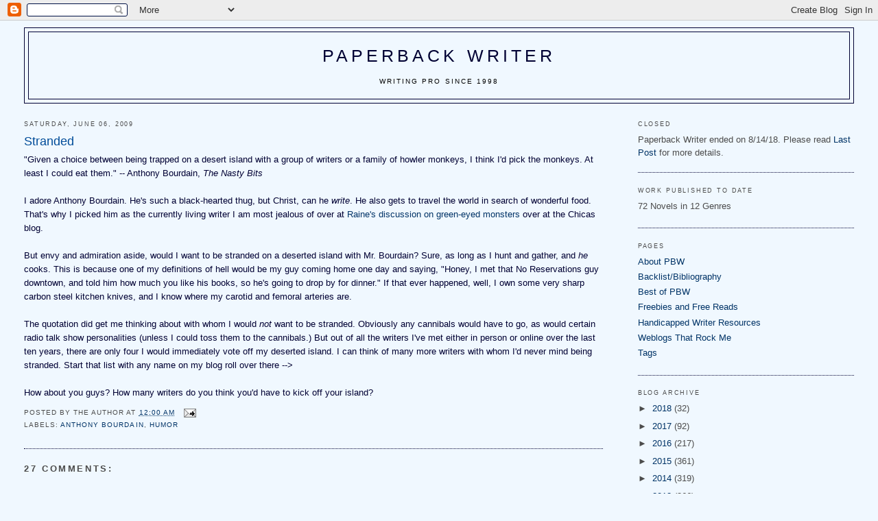

--- FILE ---
content_type: text/html; charset=UTF-8
request_url: https://pbackwriter.blogspot.com/2009/06/stranded.html
body_size: 21150
content:
<!DOCTYPE html>
<html dir='ltr'>
<head>
<link href='https://www.blogger.com/static/v1/widgets/2944754296-widget_css_bundle.css' rel='stylesheet' type='text/css'/>
<meta content='text/html; charset=UTF-8' http-equiv='Content-Type'/>
<meta content='blogger' name='generator'/>
<link href='https://pbackwriter.blogspot.com/favicon.ico' rel='icon' type='image/x-icon'/>
<link href='http://pbackwriter.blogspot.com/2009/06/stranded.html' rel='canonical'/>
<link rel="alternate" type="application/atom+xml" title="Paperback Writer - Atom" href="https://pbackwriter.blogspot.com/feeds/posts/default" />
<link rel="alternate" type="application/rss+xml" title="Paperback Writer - RSS" href="https://pbackwriter.blogspot.com/feeds/posts/default?alt=rss" />
<link rel="service.post" type="application/atom+xml" title="Paperback Writer - Atom" href="https://www.blogger.com/feeds/8343238/posts/default" />

<link rel="alternate" type="application/atom+xml" title="Paperback Writer - Atom" href="https://pbackwriter.blogspot.com/feeds/1033871955837799239/comments/default" />
<!--Can't find substitution for tag [blog.ieCssRetrofitLinks]-->
<meta content='http://pbackwriter.blogspot.com/2009/06/stranded.html' property='og:url'/>
<meta content='Stranded' property='og:title'/>
<meta content='&quot;Given a choice between being trapped on a desert island with a group of writers or a family of howler monkeys, I think I&#39;d pick the monkeys...' property='og:description'/>
<title>Paperback Writer: Stranded</title>
<style id='page-skin-1' type='text/css'><!--
/*
-----------------------------------------------
Blogger Template Style
Name:     Minima Stretch
Date:     26 Feb 2004
----------------------------------------------- */
/* Use this with templates/template-twocol.html */
body {
background:#F0F8FF;
margin:0;
color:#000033;
font:x-small Georgia Serif;
font-size/* */:/**/small;
font-size: /**/small;
text-align: center;
}
a:link {
color:#003366;
text-decoration:none;
}
a:visited {
color:#6728B2;
text-decoration:none;
}
a:hover {
color:#004c99;
text-decoration:underline;
}
a img {
border-width:0;
}
/* Header
-----------------------------------------------
*/
#header-wrapper {
margin:0 2% 10px;
border:1px solid #000033;
}
#header {
margin: 5px;
border: 1px solid #000033;
text-align: center;
color:#000033;
}
#header-inner {
background-position: center;
margin-left: auto;
margin-right: auto;
}
#header h1 {
margin:5px 5px 0;
padding:15px 20px .25em;
line-height:1.2em;
text-transform:uppercase;
letter-spacing:.2em;
font: normal normal 196% Verdana, Geneva, sans-serif;
}
#header a {
color:#000033;
text-decoration:none;
}
#header a:hover {
color:#000033;
}
#header .description {
margin:0 5px 5px;
padding:0 20px 15px;
text-transform:uppercase;
letter-spacing:.2em;
line-height: 1.4em;
font: normal normal 78% Verdana, Geneva, sans-serif;
color: #000000;
}
#header img {
margin-left: auto;
margin-right: auto;
}
/* Outer-Wrapper
----------------------------------------------- */
#outer-wrapper {
margin:0;
padding:10px;
text-align:left;
font: normal normal 100% Verdana, Geneva, sans-serif;
}
#main-wrapper {
margin-left: 2%;
width: 67%;
float: left;
display: inline;       /* fix for doubling margin in IE */
word-wrap: break-word; /* fix for long text breaking sidebar float in IE */
overflow: hidden;      /* fix for long non-text content breaking IE sidebar float */
}
#sidebar-wrapper {
margin-right: 2%;
width: 25%;
float: right;
display: inline;       /* fix for doubling margin in IE */
word-wrap: break-word; /* fix for long text breaking sidebar float in IE */
overflow: hidden;      /* fix for long non-text content breaking IE sidebar float */
}
/* Headings
----------------------------------------------- */
h2 {
margin:1.5em 0 .75em;
font:normal normal 70% Verdana, Geneva, sans-serif;
line-height: 1.4em;
text-transform:uppercase;
letter-spacing:.2em;
color:#4c4c4c;
}
/* Posts
-----------------------------------------------
*/
h2.date-header {
margin:1.5em 0 .5em;
}
.post {
margin:.5em 0 1.5em;
border-bottom:1px dotted #000033;
padding-bottom:1.5em;
}
.post h3 {
margin:.25em 0 0;
padding:0 0 4px;
font-size:140%;
font-weight:normal;
line-height:1.4em;
color:#004c99;
}
.post h3 a, .post h3 a:visited, .post h3 strong {
display:block;
text-decoration:none;
color:#004c99;
font-weight:normal;
}
.post h3 strong, .post h3 a:hover {
color:#000033;
}
.post-body {
margin:0 0 .75em;
line-height:1.6em;
}
.post-body blockquote {
line-height:1.3em;
}
.post-footer {
margin: .75em 0;
color:#4c4c4c;
text-transform:uppercase;
letter-spacing:.1em;
font: normal normal 78% Verdana, Geneva, sans-serif;
line-height: 1.4em;
}
.comment-link {
margin-left:.6em;
}
.post img, table.tr-caption-container {
padding:4px;
border:1px solid #000033;
}
.tr-caption-container img {
border: none;
padding: 0;
}
.post blockquote {
margin:1em 20px;
}
.post blockquote p {
margin:.75em 0;
}
/* Comments
----------------------------------------------- */
#comments h4 {
margin:1em 0;
font-weight: bold;
line-height: 1.4em;
text-transform:uppercase;
letter-spacing:.2em;
color: #4c4c4c;
}
#comments-block {
margin:1em 0 1.5em;
line-height:1.6em;
}
#comments-block .comment-author {
margin:.5em 0;
}
#comments-block .comment-body {
margin:.25em 0 0;
}
#comments-block .comment-footer {
margin:-.25em 0 2em;
line-height: 1.4em;
text-transform:uppercase;
letter-spacing:.1em;
}
#comments-block .comment-body p {
margin:0 0 .75em;
}
.deleted-comment {
font-style:italic;
color:gray;
}
.feed-links {
clear: both;
line-height: 2.5em;
}
#blog-pager-newer-link {
float: left;
}
#blog-pager-older-link {
float: right;
}
#blog-pager {
text-align: center;
}
/* Sidebar Content
----------------------------------------------- */
.sidebar {
color: #4c4c4c;
line-height: 1.5em;
}
.sidebar ul {
list-style:none;
margin:0 0 0;
padding:0 0 0;
}
.sidebar li {
margin:0;
padding-top:0;
padding-right:0;
padding-bottom:.25em;
padding-left:15px;
text-indent:-15px;
line-height:1.5em;
}
.sidebar .widget, .main .widget {
border-bottom:1px dotted #000033;
margin:0 0 1.5em;
padding:0 0 1.5em;
}
.main .Blog {
border-bottom-width: 0;
}
/* Profile
----------------------------------------------- */
.profile-img {
float: left;
margin-top: 0;
margin-right: 5px;
margin-bottom: 5px;
margin-left: 0;
padding: 4px;
border: 1px solid #000033;
}
.profile-data {
margin:0;
text-transform:uppercase;
letter-spacing:.1em;
font: normal normal 78% Verdana, Geneva, sans-serif;
color: #4c4c4c;
font-weight: bold;
line-height: 1.6em;
}
.profile-datablock {
margin:.5em 0 .5em;
}
.profile-textblock {
margin: 0.5em 0;
line-height: 1.6em;
}
.profile-link {
font: normal normal 78% Verdana, Geneva, sans-serif;
text-transform: uppercase;
letter-spacing: .1em;
}
/* Footer
----------------------------------------------- */
#footer {
width:660px;
clear:both;
margin:0 auto;
padding-top:15px;
line-height: 1.6em;
text-transform:uppercase;
letter-spacing:.1em;
text-align: center;
}

--></style>
<link href='https://www.blogger.com/dyn-css/authorization.css?targetBlogID=8343238&amp;zx=2b99cc18-f3d1-4de1-a06d-f48fb2930663' media='none' onload='if(media!=&#39;all&#39;)media=&#39;all&#39;' rel='stylesheet'/><noscript><link href='https://www.blogger.com/dyn-css/authorization.css?targetBlogID=8343238&amp;zx=2b99cc18-f3d1-4de1-a06d-f48fb2930663' rel='stylesheet'/></noscript>
<meta name='google-adsense-platform-account' content='ca-host-pub-1556223355139109'/>
<meta name='google-adsense-platform-domain' content='blogspot.com'/>

</head>
<body>
<div class='navbar section' id='navbar'><div class='widget Navbar' data-version='1' id='Navbar1'><script type="text/javascript">
    function setAttributeOnload(object, attribute, val) {
      if(window.addEventListener) {
        window.addEventListener('load',
          function(){ object[attribute] = val; }, false);
      } else {
        window.attachEvent('onload', function(){ object[attribute] = val; });
      }
    }
  </script>
<div id="navbar-iframe-container"></div>
<script type="text/javascript" src="https://apis.google.com/js/platform.js"></script>
<script type="text/javascript">
      gapi.load("gapi.iframes:gapi.iframes.style.bubble", function() {
        if (gapi.iframes && gapi.iframes.getContext) {
          gapi.iframes.getContext().openChild({
              url: 'https://www.blogger.com/navbar/8343238?po\x3d1033871955837799239\x26origin\x3dhttps://pbackwriter.blogspot.com',
              where: document.getElementById("navbar-iframe-container"),
              id: "navbar-iframe"
          });
        }
      });
    </script><script type="text/javascript">
(function() {
var script = document.createElement('script');
script.type = 'text/javascript';
script.src = '//pagead2.googlesyndication.com/pagead/js/google_top_exp.js';
var head = document.getElementsByTagName('head')[0];
if (head) {
head.appendChild(script);
}})();
</script>
</div></div>
<div id='outer-wrapper'><div id='wrap2'>
<!-- skip links for text browsers -->
<span id='skiplinks' style='display:none;'>
<a href='#main'>skip to main </a> |
      <a href='#sidebar'>skip to sidebar</a>
</span>
<div id='header-wrapper'>
<div class='header section' id='header'><div class='widget Header' data-version='1' id='Header1'>
<div id='header-inner'>
<div class='titlewrapper'>
<h1 class='title'>
<a href='https://pbackwriter.blogspot.com/'>
Paperback Writer
</a>
</h1>
</div>
<div class='descriptionwrapper'>
<p class='description'><span><br>Writing Pro Since 1998</span></p>
</div>
</div>
</div></div>
</div>
<div id='content-wrapper'>
<div id='crosscol-wrapper' style='text-align:center'>
<div class='crosscol no-items section' id='crosscol'></div>
</div>
<div id='main-wrapper'>
<div class='main section' id='main'><div class='widget Blog' data-version='1' id='Blog1'>
<div class='blog-posts hfeed'>

          <div class="date-outer">
        
<h2 class='date-header'><span>Saturday, June 06, 2009</span></h2>

          <div class="date-posts">
        
<div class='post-outer'>
<div class='post hentry uncustomized-post-template' itemprop='blogPost' itemscope='itemscope' itemtype='http://schema.org/BlogPosting'>
<meta content='8343238' itemprop='blogId'/>
<meta content='1033871955837799239' itemprop='postId'/>
<a name='1033871955837799239'></a>
<h3 class='post-title entry-title' itemprop='name'>
Stranded
</h3>
<div class='post-header'>
<div class='post-header-line-1'></div>
</div>
<div class='post-body entry-content' id='post-body-1033871955837799239' itemprop='description articleBody'>
"Given a choice between being trapped on a desert island with a group of writers or a family of howler monkeys, I think I'd pick the monkeys. At least I could eat them." -- Anthony Bourdain, <i>The Nasty Bits</i><br /><br />I adore Anthony Bourdain. He's such a black-hearted thug, but Christ, can he <em>write</em>. He also gets to travel the world in search of wonderful food. That's why I picked him as the currently living writer I am most jealous of over at <a href="http://southernfriedchicas.com/2009/06/04/green-eyed-monster/">Raine's discussion on green-eyed monsters</a> over at the Chicas blog.<br /><br />But envy and admiration aside, would I want to be stranded on a deserted island with Mr. Bourdain? Sure, as long as I hunt and gather, and <em>he</em> cooks.  This is because one of my definitions of hell would be my guy coming home one day and saying, "Honey, I met that No Reservations guy downtown, and told him how much you like his books, so he's going to drop by for dinner."  If that ever happened, well, I own some very sharp carbon steel kitchen knives, and I know where my carotid and femoral arteries are.<br /><br />The quotation did get me thinking about with whom I would <em>not</em> want to be stranded.  Obviously any cannibals would have to go, as would certain radio talk show personalities (unless I could toss them to the cannibals.)  But out of all the writers I've met either in person or online over the last ten years, there are only four I would immediately vote off my deserted island.  I can think of many more writers with whom I'd never mind being stranded.  Start that list with any name on my blog roll over there --><br /><br />How about you guys?  How many writers do you think you'd have to kick off your island?
<div style='clear: both;'></div>
</div>
<div class='post-footer'>
<div class='post-footer-line post-footer-line-1'>
<span class='post-author vcard'>
Posted by
<span class='fn' itemprop='author' itemscope='itemscope' itemtype='http://schema.org/Person'>
<span itemprop='name'>the author</span>
</span>
</span>
<span class='post-timestamp'>
at
<meta content='http://pbackwriter.blogspot.com/2009/06/stranded.html' itemprop='url'/>
<a class='timestamp-link' href='https://pbackwriter.blogspot.com/2009/06/stranded.html' rel='bookmark' title='permanent link'><abbr class='published' itemprop='datePublished' title='2009-06-06T00:00:00-04:00'>12:00 AM</abbr></a>
</span>
<span class='post-comment-link'>
</span>
<span class='post-icons'>
<span class='item-action'>
<a href='https://www.blogger.com/email-post/8343238/1033871955837799239' title='Email Post'>
<img alt='' class='icon-action' height='13' src='https://resources.blogblog.com/img/icon18_email.gif' width='18'/>
</a>
</span>
<span class='item-control blog-admin pid-349930443'>
<a href='https://www.blogger.com/post-edit.g?blogID=8343238&postID=1033871955837799239&from=pencil' title='Edit Post'>
<img alt='' class='icon-action' height='18' src='https://resources.blogblog.com/img/icon18_edit_allbkg.gif' width='18'/>
</a>
</span>
</span>
<div class='post-share-buttons goog-inline-block'>
</div>
</div>
<div class='post-footer-line post-footer-line-2'>
<span class='post-labels'>
Labels:
<a href='https://pbackwriter.blogspot.com/search/label/Anthony%20Bourdain' rel='tag'>Anthony Bourdain</a>,
<a href='https://pbackwriter.blogspot.com/search/label/humor' rel='tag'>humor</a>
</span>
</div>
<div class='post-footer-line post-footer-line-3'>
<span class='post-location'>
</span>
</div>
</div>
</div>
<div class='comments' id='comments'>
<a name='comments'></a>
<h4>27 comments:</h4>
<div class='comments-content'>
<script async='async' src='' type='text/javascript'></script>
<script type='text/javascript'>
    (function() {
      var items = null;
      var msgs = null;
      var config = {};

// <![CDATA[
      var cursor = null;
      if (items && items.length > 0) {
        cursor = parseInt(items[items.length - 1].timestamp) + 1;
      }

      var bodyFromEntry = function(entry) {
        var text = (entry &&
                    ((entry.content && entry.content.$t) ||
                     (entry.summary && entry.summary.$t))) ||
            '';
        if (entry && entry.gd$extendedProperty) {
          for (var k in entry.gd$extendedProperty) {
            if (entry.gd$extendedProperty[k].name == 'blogger.contentRemoved') {
              return '<span class="deleted-comment">' + text + '</span>';
            }
          }
        }
        return text;
      }

      var parse = function(data) {
        cursor = null;
        var comments = [];
        if (data && data.feed && data.feed.entry) {
          for (var i = 0, entry; entry = data.feed.entry[i]; i++) {
            var comment = {};
            // comment ID, parsed out of the original id format
            var id = /blog-(\d+).post-(\d+)/.exec(entry.id.$t);
            comment.id = id ? id[2] : null;
            comment.body = bodyFromEntry(entry);
            comment.timestamp = Date.parse(entry.published.$t) + '';
            if (entry.author && entry.author.constructor === Array) {
              var auth = entry.author[0];
              if (auth) {
                comment.author = {
                  name: (auth.name ? auth.name.$t : undefined),
                  profileUrl: (auth.uri ? auth.uri.$t : undefined),
                  avatarUrl: (auth.gd$image ? auth.gd$image.src : undefined)
                };
              }
            }
            if (entry.link) {
              if (entry.link[2]) {
                comment.link = comment.permalink = entry.link[2].href;
              }
              if (entry.link[3]) {
                var pid = /.*comments\/default\/(\d+)\?.*/.exec(entry.link[3].href);
                if (pid && pid[1]) {
                  comment.parentId = pid[1];
                }
              }
            }
            comment.deleteclass = 'item-control blog-admin';
            if (entry.gd$extendedProperty) {
              for (var k in entry.gd$extendedProperty) {
                if (entry.gd$extendedProperty[k].name == 'blogger.itemClass') {
                  comment.deleteclass += ' ' + entry.gd$extendedProperty[k].value;
                } else if (entry.gd$extendedProperty[k].name == 'blogger.displayTime') {
                  comment.displayTime = entry.gd$extendedProperty[k].value;
                }
              }
            }
            comments.push(comment);
          }
        }
        return comments;
      };

      var paginator = function(callback) {
        if (hasMore()) {
          var url = config.feed + '?alt=json&v=2&orderby=published&reverse=false&max-results=50';
          if (cursor) {
            url += '&published-min=' + new Date(cursor).toISOString();
          }
          window.bloggercomments = function(data) {
            var parsed = parse(data);
            cursor = parsed.length < 50 ? null
                : parseInt(parsed[parsed.length - 1].timestamp) + 1
            callback(parsed);
            window.bloggercomments = null;
          }
          url += '&callback=bloggercomments';
          var script = document.createElement('script');
          script.type = 'text/javascript';
          script.src = url;
          document.getElementsByTagName('head')[0].appendChild(script);
        }
      };
      var hasMore = function() {
        return !!cursor;
      };
      var getMeta = function(key, comment) {
        if ('iswriter' == key) {
          var matches = !!comment.author
              && comment.author.name == config.authorName
              && comment.author.profileUrl == config.authorUrl;
          return matches ? 'true' : '';
        } else if ('deletelink' == key) {
          return config.baseUri + '/comment/delete/'
               + config.blogId + '/' + comment.id;
        } else if ('deleteclass' == key) {
          return comment.deleteclass;
        }
        return '';
      };

      var replybox = null;
      var replyUrlParts = null;
      var replyParent = undefined;

      var onReply = function(commentId, domId) {
        if (replybox == null) {
          // lazily cache replybox, and adjust to suit this style:
          replybox = document.getElementById('comment-editor');
          if (replybox != null) {
            replybox.height = '250px';
            replybox.style.display = 'block';
            replyUrlParts = replybox.src.split('#');
          }
        }
        if (replybox && (commentId !== replyParent)) {
          replybox.src = '';
          document.getElementById(domId).insertBefore(replybox, null);
          replybox.src = replyUrlParts[0]
              + (commentId ? '&parentID=' + commentId : '')
              + '#' + replyUrlParts[1];
          replyParent = commentId;
        }
      };

      var hash = (window.location.hash || '#').substring(1);
      var startThread, targetComment;
      if (/^comment-form_/.test(hash)) {
        startThread = hash.substring('comment-form_'.length);
      } else if (/^c[0-9]+$/.test(hash)) {
        targetComment = hash.substring(1);
      }

      // Configure commenting API:
      var configJso = {
        'maxDepth': config.maxThreadDepth
      };
      var provider = {
        'id': config.postId,
        'data': items,
        'loadNext': paginator,
        'hasMore': hasMore,
        'getMeta': getMeta,
        'onReply': onReply,
        'rendered': true,
        'initComment': targetComment,
        'initReplyThread': startThread,
        'config': configJso,
        'messages': msgs
      };

      var render = function() {
        if (window.goog && window.goog.comments) {
          var holder = document.getElementById('comment-holder');
          window.goog.comments.render(holder, provider);
        }
      };

      // render now, or queue to render when library loads:
      if (window.goog && window.goog.comments) {
        render();
      } else {
        window.goog = window.goog || {};
        window.goog.comments = window.goog.comments || {};
        window.goog.comments.loadQueue = window.goog.comments.loadQueue || [];
        window.goog.comments.loadQueue.push(render);
      }
    })();
// ]]>
  </script>
<div id='comment-holder'>
<div class="comment-thread toplevel-thread"><ol id="top-ra"><li class="comment" id="c659173173669493359"><div class="avatar-image-container"><img src="//blogger.googleusercontent.com/img/b/R29vZ2xl/AVvXsEjH_1qF8gAw1KLoDqdepvGYgjdAHuOs6cu6AouCoFqHVT0MOD8d_ZKjNJFmIpX7tlqYd7hlIzcVzeNduA10cPdjsuAzWRSp1xICcry2RJ3Tla3wlDzRclA6CZFhH-cY7g/s45-c/fm.JPG" alt=""/></div><div class="comment-block"><div class="comment-header"><cite class="user"><a href="https://www.blogger.com/profile/04258822737734173873" rel="nofollow">raine</a></cite><span class="icon user "></span><span class="datetime secondary-text"><a rel="nofollow" href="https://pbackwriter.blogspot.com/2009/06/stranded.html?showComment=1244264448916#c659173173669493359">1:00 AM</a></span></div><p class="comment-content"><i>&quot;Honey, I met that No Reservations guy downtown, and told him how much you like his books, so he&#39;s going to drop by for dinner.&quot;</i><br><br>Oh Holy Mother of God! :O<br><br><i>How many writers do you think you&#39;d have to kick off your island?</i><br><br>Depends on how many don&#39;t like my new wip. ;)<br>Honestly, I can only think of about two.  But that&#39;s their online personas.  They may be different in person.</p><span class="comment-actions secondary-text"><a class="comment-reply" target="_self" data-comment-id="659173173669493359">Reply</a><span class="item-control blog-admin blog-admin pid-1887369797"><a target="_self" href="https://www.blogger.com/comment/delete/8343238/659173173669493359">Delete</a></span></span></div><div class="comment-replies"><div id="c659173173669493359-rt" class="comment-thread inline-thread hidden"><span class="thread-toggle thread-expanded"><span class="thread-arrow"></span><span class="thread-count"><a target="_self">Replies</a></span></span><ol id="c659173173669493359-ra" class="thread-chrome thread-expanded"><div></div><div id="c659173173669493359-continue" class="continue"><a class="comment-reply" target="_self" data-comment-id="659173173669493359">Reply</a></div></ol></div></div><div class="comment-replybox-single" id="c659173173669493359-ce"></div></li><li class="comment" id="c4663184872962735820"><div class="avatar-image-container"><img src="//resources.blogblog.com/img/blank.gif" alt=""/></div><div class="comment-block"><div class="comment-header"><cite class="user"><a href="http://www.tamarasilerjones.com" rel="nofollow">tambo</a></cite><span class="icon user "></span><span class="datetime secondary-text"><a rel="nofollow" href="https://pbackwriter.blogspot.com/2009/06/stranded.html?showComment=1244268417563#c4663184872962735820">2:06 AM</a></span></div><p class="comment-content">Currently I have two. Neither of which I shall name here. I&#39;ve met both and rude asshats simply piss me off. So they&#39;re not allowed on my island.<br><br>Every one else can come. Lynn, bring fabric and we&#39;ll sew! :)</p><span class="comment-actions secondary-text"><a class="comment-reply" target="_self" data-comment-id="4663184872962735820">Reply</a><span class="item-control blog-admin blog-admin pid-130571895"><a target="_self" href="https://www.blogger.com/comment/delete/8343238/4663184872962735820">Delete</a></span></span></div><div class="comment-replies"><div id="c4663184872962735820-rt" class="comment-thread inline-thread hidden"><span class="thread-toggle thread-expanded"><span class="thread-arrow"></span><span class="thread-count"><a target="_self">Replies</a></span></span><ol id="c4663184872962735820-ra" class="thread-chrome thread-expanded"><div></div><div id="c4663184872962735820-continue" class="continue"><a class="comment-reply" target="_self" data-comment-id="4663184872962735820">Reply</a></div></ol></div></div><div class="comment-replybox-single" id="c4663184872962735820-ce"></div></li><li class="comment" id="c95451123514884248"><div class="avatar-image-container"><img src="//blogger.googleusercontent.com/img/b/R29vZ2xl/AVvXsEgk6D_qjr7qZvZYDwQ4wkrrUxDeDuj__i-Nishaw7ERFOWEl09KIkn1HSZkfAtQl3XSUFOX_hVnZDkqaZuZvjeQMZt9toImFrwhEzGtGWt5Pc1a8ukZjjnkfJnIy56um1c/s45-c-r/wickedhot_armflip.jpg" alt=""/></div><div class="comment-block"><div class="comment-header"><cite class="user"><a href="https://www.blogger.com/profile/14061754720849284938" rel="nofollow">charleneteglia</a></cite><span class="icon user "></span><span class="datetime secondary-text"><a rel="nofollow" href="https://pbackwriter.blogspot.com/2009/06/stranded.html?showComment=1244293364275#c95451123514884248">9:02 AM</a></span></div><p class="comment-content">I think I&#39;d kick off the one who wouldn&#39;t shut up about a. their sheer genius and b. endlessly shilling their own book(s), although really, wouldn&#39;t it be more fun to see the slow realization sink in that Sheer Genius and Books for Sale don&#39;t get you out of life&#39;s difficulties?</p><span class="comment-actions secondary-text"><a class="comment-reply" target="_self" data-comment-id="95451123514884248">Reply</a><span class="item-control blog-admin blog-admin pid-1025415522"><a target="_self" href="https://www.blogger.com/comment/delete/8343238/95451123514884248">Delete</a></span></span></div><div class="comment-replies"><div id="c95451123514884248-rt" class="comment-thread inline-thread hidden"><span class="thread-toggle thread-expanded"><span class="thread-arrow"></span><span class="thread-count"><a target="_self">Replies</a></span></span><ol id="c95451123514884248-ra" class="thread-chrome thread-expanded"><div></div><div id="c95451123514884248-continue" class="continue"><a class="comment-reply" target="_self" data-comment-id="95451123514884248">Reply</a></div></ol></div></div><div class="comment-replybox-single" id="c95451123514884248-ce"></div></li><li class="comment" id="c2193057432046717071"><div class="avatar-image-container"><img src="//resources.blogblog.com/img/blank.gif" alt=""/></div><div class="comment-block"><div class="comment-header"><cite class="user"><a href="http://www.jessicatudor.com" rel="nofollow">Jess</a></cite><span class="icon user "></span><span class="datetime secondary-text"><a rel="nofollow" href="https://pbackwriter.blogspot.com/2009/06/stranded.html?showComment=1244296452669#c2193057432046717071">9:54 AM</a></span></div><p class="comment-content">LOL Aw. Lynn, I&#39;m touched. I&#39;d love to be stranded on a desert island with you as long as there were no cannibals. <br><br>That said, it&#39;s not people I&#39;d want to avoid but a TYPE of person. No Speshul Snoflake writers on my island. You just know they wouldn&#39;t pull their own eight.</p><span class="comment-actions secondary-text"><a class="comment-reply" target="_self" data-comment-id="2193057432046717071">Reply</a><span class="item-control blog-admin blog-admin pid-130571895"><a target="_self" href="https://www.blogger.com/comment/delete/8343238/2193057432046717071">Delete</a></span></span></div><div class="comment-replies"><div id="c2193057432046717071-rt" class="comment-thread inline-thread hidden"><span class="thread-toggle thread-expanded"><span class="thread-arrow"></span><span class="thread-count"><a target="_self">Replies</a></span></span><ol id="c2193057432046717071-ra" class="thread-chrome thread-expanded"><div></div><div id="c2193057432046717071-continue" class="continue"><a class="comment-reply" target="_self" data-comment-id="2193057432046717071">Reply</a></div></ol></div></div><div class="comment-replybox-single" id="c2193057432046717071-ce"></div></li><li class="comment" id="c2084871986592309613"><div class="avatar-image-container"><img src="//blogger.googleusercontent.com/img/b/R29vZ2xl/AVvXsEg_zfPDa3ufOyW0Dzc-9PBKgF4SEOHoiGyhDM214FzJyPRAwNN-KGdWuNSjMG8jNnTwhcEt9tFAm8gdfHB_uzZwved9YD2_AMYbtBfEvqFeOfKfiKXKTp0ucVApG2fs5A/s45-c/PhantomsBeautyBsiggy100x100.jpg" alt=""/></div><div class="comment-block"><div class="comment-header"><cite class="user"><a href="https://www.blogger.com/profile/05984119792540771870" rel="nofollow">nightsmusic</a></cite><span class="icon user "></span><span class="datetime secondary-text"><a rel="nofollow" href="https://pbackwriter.blogspot.com/2009/06/stranded.html?showComment=1244298448152#c2084871986592309613">10:27 AM</a></span></div><p class="comment-content">I can think of four who are exactly the Speshul Snoflake types Jess mentioned. <br><br>I would want my happy place. If they were there, it wouldn&#39;t be my happy place. Because I&#39;d be doing everything and they&#39;d be sitting on their makeshift thrones.<br><br>No thanks.<br><br>BTW, none of them have ever been here that I can remember.</p><span class="comment-actions secondary-text"><a class="comment-reply" target="_self" data-comment-id="2084871986592309613">Reply</a><span class="item-control blog-admin blog-admin pid-313757347"><a target="_self" href="https://www.blogger.com/comment/delete/8343238/2084871986592309613">Delete</a></span></span></div><div class="comment-replies"><div id="c2084871986592309613-rt" class="comment-thread inline-thread hidden"><span class="thread-toggle thread-expanded"><span class="thread-arrow"></span><span class="thread-count"><a target="_self">Replies</a></span></span><ol id="c2084871986592309613-ra" class="thread-chrome thread-expanded"><div></div><div id="c2084871986592309613-continue" class="continue"><a class="comment-reply" target="_self" data-comment-id="2084871986592309613">Reply</a></div></ol></div></div><div class="comment-replybox-single" id="c2084871986592309613-ce"></div></li><li class="comment" id="c4139717545499083038"><div class="avatar-image-container"><img src="//blogger.googleusercontent.com/img/b/R29vZ2xl/AVvXsEiadCGc0Lavl3Z193d-sppHu-fmebYOExBpXDPHPOiCE17B94FbF3Ey5hCFBT8Q4gUYAOwy7zTGq3YeoewIqYmY_sLazxbjm8l7TZigcaABBLPWI7fDUTs-PUGQYB8k88w/s45-c/WYA-tn.jpg" alt=""/></div><div class="comment-block"><div class="comment-header"><cite class="user"><a href="https://www.blogger.com/profile/14145328243563702260" rel="nofollow">Amie Stuart</a></cite><span class="icon user "></span><span class="datetime secondary-text"><a rel="nofollow" href="https://pbackwriter.blogspot.com/2009/06/stranded.html?showComment=1244298545802#c4139717545499083038">10:29 AM</a></span></div><p class="comment-content">I can think of a few writers I wouldn&#39;t want to be stuck with but overall I see it as a win/win situation.  As long as there&#39;s plenty of pens and paper :D</p><span class="comment-actions secondary-text"><a class="comment-reply" target="_self" data-comment-id="4139717545499083038">Reply</a><span class="item-control blog-admin blog-admin pid-786974228"><a target="_self" href="https://www.blogger.com/comment/delete/8343238/4139717545499083038">Delete</a></span></span></div><div class="comment-replies"><div id="c4139717545499083038-rt" class="comment-thread inline-thread hidden"><span class="thread-toggle thread-expanded"><span class="thread-arrow"></span><span class="thread-count"><a target="_self">Replies</a></span></span><ol id="c4139717545499083038-ra" class="thread-chrome thread-expanded"><div></div><div id="c4139717545499083038-continue" class="continue"><a class="comment-reply" target="_self" data-comment-id="4139717545499083038">Reply</a></div></ol></div></div><div class="comment-replybox-single" id="c4139717545499083038-ce"></div></li><li class="comment" id="c3245239469660924314"><div class="avatar-image-container"><img src="//blogger.googleusercontent.com/img/b/R29vZ2xl/AVvXsEg1-BpbaP-vZJ5nvry4FnumjvORgpl5_bTvc4xxL7w4hpKNAr0tfj7dmwDXeFG4-1Gp-vjQS68CKh3ti4YzOlMaq-Xk7ZNVqGLKeFaqR7-qHNmTnvR-8LcUfvJOgZf_/s45-c/In+front+of+cedars+-+half+-+md.jpg" alt=""/></div><div class="comment-block"><div class="comment-header"><cite class="user"><a href="https://www.blogger.com/profile/04336115135400388268" rel="nofollow">B.E. Sanderson</a></cite><span class="icon user "></span><span class="datetime secondary-text"><a rel="nofollow" href="https://pbackwriter.blogspot.com/2009/06/stranded.html?showComment=1244298841031#c3245239469660924314">10:34 AM</a></span></div><p class="comment-content">I&#39;ve loved Anthony Bourdain for a while now - even before I read Kitchen Confidential (which just made the love grow).  <br><br>I&#39;m with Jess.  It&#39;s not such much particular writers (although I can think of one who shall remain nameless...  :cough:pompousass:cough: ) but rather a type of person I wouldn&#39;t want to be trapped with.  Every carries their own weight - sans whining.  And nobody who thinks they&#39;re too special to do the heavy lifting.<br><br>If Bourdain ever does show up at your house, I want pictures.  Okay, I want a full detailed blow-by-blow of the whole event, but I&#39;ll settle for pictures.  =o)</p><span class="comment-actions secondary-text"><a class="comment-reply" target="_self" data-comment-id="3245239469660924314">Reply</a><span class="item-control blog-admin blog-admin pid-1477682289"><a target="_self" href="https://www.blogger.com/comment/delete/8343238/3245239469660924314">Delete</a></span></span></div><div class="comment-replies"><div id="c3245239469660924314-rt" class="comment-thread inline-thread hidden"><span class="thread-toggle thread-expanded"><span class="thread-arrow"></span><span class="thread-count"><a target="_self">Replies</a></span></span><ol id="c3245239469660924314-ra" class="thread-chrome thread-expanded"><div></div><div id="c3245239469660924314-continue" class="continue"><a class="comment-reply" target="_self" data-comment-id="3245239469660924314">Reply</a></div></ol></div></div><div class="comment-replybox-single" id="c3245239469660924314-ce"></div></li><li class="comment" id="c4098918852305565908"><div class="avatar-image-container"><img src="//blogger.googleusercontent.com/img/b/R29vZ2xl/AVvXsEgV0utYyzXcbRN2ZA4WCpSZVZUAF4T2GiUbAzuqaRUXjy3_Jxo7BQDkwI4UZaDrDE_fgkK5NxgQdTeAe03twx6Lv3eUVK35bGn67lBIzGZY-bMvFIXfKlLOZkTXcBXCRQ/s45-c/*" alt=""/></div><div class="comment-block"><div class="comment-header"><cite class="user"><a href="https://www.blogger.com/profile/16830230500527705589" rel="nofollow">Sofie Kelly</a></cite><span class="icon user "></span><span class="datetime secondary-text"><a rel="nofollow" href="https://pbackwriter.blogspot.com/2009/06/stranded.html?showComment=1244299265949#c4098918852305565908">10:41 AM</a></span></div><p class="comment-content">There are several who have been very dismissive of YA books.  They&#39;re not coming on my island.  <br><br>Lee Child, on the other hand, can spend as much time as he wants on my island.  I&#39;ll even cook for him.</p><span class="comment-actions secondary-text"><a class="comment-reply" target="_self" data-comment-id="4098918852305565908">Reply</a><span class="item-control blog-admin blog-admin pid-1125716957"><a target="_self" href="https://www.blogger.com/comment/delete/8343238/4098918852305565908">Delete</a></span></span></div><div class="comment-replies"><div id="c4098918852305565908-rt" class="comment-thread inline-thread hidden"><span class="thread-toggle thread-expanded"><span class="thread-arrow"></span><span class="thread-count"><a target="_self">Replies</a></span></span><ol id="c4098918852305565908-ra" class="thread-chrome thread-expanded"><div></div><div id="c4098918852305565908-continue" class="continue"><a class="comment-reply" target="_self" data-comment-id="4098918852305565908">Reply</a></div></ol></div></div><div class="comment-replybox-single" id="c4098918852305565908-ce"></div></li><li class="comment" id="c689217677965395670"><div class="avatar-image-container"><img src="//blogger.googleusercontent.com/img/b/R29vZ2xl/AVvXsEiAjLhak4lTe-rIo-656xD2fXAD6ywAwFX37RGHW9XtEgH3a7g4ub19mZlh9HZTGgv-VdoNZDBOh3VsLgFp-6aqYUU7v--Z5Itlbz65Eyga_Ie6K4M4kZJ4mgM_oNv8ug/s45-c/April+at+James+Sherrill%27s+Gravesite.jpg" alt=""/></div><div class="comment-block"><div class="comment-header"><cite class="user"><a href="https://www.blogger.com/profile/13181377360157289102" rel="nofollow">Pandababy</a></cite><span class="icon user "></span><span class="datetime secondary-text"><a rel="nofollow" href="https://pbackwriter.blogspot.com/2009/06/stranded.html?showComment=1244306594526#c689217677965395670">12:43 PM</a></span></div><p class="comment-content">I never thought of my blog roll as writers I&#39;d like to be stranded with, but now that you mention it, they&#39;d all be welcome.<br><br>This week I&#39;ve been re-reading Robin Hobb&#39;s Liveship trilogy, and I keep stopping to marvel at the mind that wrote it - that created sailing ships as fully formed characters, the title characters in fact.</p><span class="comment-actions secondary-text"><a class="comment-reply" target="_self" data-comment-id="689217677965395670">Reply</a><span class="item-control blog-admin blog-admin pid-383605643"><a target="_self" href="https://www.blogger.com/comment/delete/8343238/689217677965395670">Delete</a></span></span></div><div class="comment-replies"><div id="c689217677965395670-rt" class="comment-thread inline-thread hidden"><span class="thread-toggle thread-expanded"><span class="thread-arrow"></span><span class="thread-count"><a target="_self">Replies</a></span></span><ol id="c689217677965395670-ra" class="thread-chrome thread-expanded"><div></div><div id="c689217677965395670-continue" class="continue"><a class="comment-reply" target="_self" data-comment-id="689217677965395670">Reply</a></div></ol></div></div><div class="comment-replybox-single" id="c689217677965395670-ce"></div></li><li class="comment" id="c8384140670466755194"><div class="avatar-image-container"><img src="//blogger.googleusercontent.com/img/b/R29vZ2xl/AVvXsEhpdOjzn7SUVqHxxNBo8IMvYC8gTJTDHMxbosfElQiXspOhwiApleC8DHjlHll2ps-lLTiIsf8SxoGGn-4sUIlWG_djpO_Q1NlgjJ2wnzn_jOBqqcu5Zzsnjfqknm56lqc/s45-c/Capture.JPG" alt=""/></div><div class="comment-block"><div class="comment-header"><cite class="user"><a href="https://www.blogger.com/profile/15257587479467531187" rel="nofollow">Bill Peschel</a></cite><span class="icon user "></span><span class="datetime secondary-text"><a rel="nofollow" href="https://pbackwriter.blogspot.com/2009/06/stranded.html?showComment=1244315524875#c8384140670466755194">3:12 PM</a></span></div><p class="comment-content">I remember concluding in Kitchen Confidential that he&#39;d be pretty cool as a guest for dinner. He said something about how he&#39;d be nervous responding to an invitation because he&#39;d think the host would want to cook up something fancy (and beyond his or her skills), whereas what he&#39;d rather eat what you&#39;re used to making.<br><br>I can think of one writer I&#39;d like on my island if I was a cannibal, but she&#39;s probably to greasy for the stew pot. At a signing in our local bookstore, she decided to chew me out over my (positive) review and profile because I wrote something like &quot;Don&#39;t call xxxx a mystery writer; her books are more than that.&quot; My sin was to define her as a not. I must admit, it&#39;s good advice, but she delivered it before a crowd of her fans, at the top of her voice, in an extremely annoying fashion. Then she signed my book (which I immediately donated to the library).<br><br>Her publicist was so ashamed of her behavior that she sent me a bouquet of flowers, which was sweet.</p><span class="comment-actions secondary-text"><a class="comment-reply" target="_self" data-comment-id="8384140670466755194">Reply</a><span class="item-control blog-admin blog-admin pid-617571329"><a target="_self" href="https://www.blogger.com/comment/delete/8343238/8384140670466755194">Delete</a></span></span></div><div class="comment-replies"><div id="c8384140670466755194-rt" class="comment-thread inline-thread hidden"><span class="thread-toggle thread-expanded"><span class="thread-arrow"></span><span class="thread-count"><a target="_self">Replies</a></span></span><ol id="c8384140670466755194-ra" class="thread-chrome thread-expanded"><div></div><div id="c8384140670466755194-continue" class="continue"><a class="comment-reply" target="_self" data-comment-id="8384140670466755194">Reply</a></div></ol></div></div><div class="comment-replybox-single" id="c8384140670466755194-ce"></div></li><li class="comment" id="c1109616041074414037"><div class="avatar-image-container"><img src="//1.bp.blogspot.com/-cSa0bDCQE68/ZaZfkSu_isI/AAAAAAAAL0E/irANuuLJS2kqIhu37lCEPVSPShKvN-B-QCK4BGAYYCw/s35/IMG_4042.jpg" alt=""/></div><div class="comment-block"><div class="comment-header"><cite class="user"><a href="https://www.blogger.com/profile/17205770868139083575" rel="nofollow">Gabriele Campbell</a></cite><span class="icon user "></span><span class="datetime secondary-text"><a rel="nofollow" href="https://pbackwriter.blogspot.com/2009/06/stranded.html?showComment=1244319079724#c1109616041074414037">4:11 PM</a></span></div><p class="comment-content">Pretty much every member of the German PEN club, and a good bunch from the association of historical fiction writers (can&#39;t even remember the proper title). I know the latter sounds strange since I&#39;m writing hist fic as well, but there&#39;s a reason I do it in English. ;)</p><span class="comment-actions secondary-text"><a class="comment-reply" target="_self" data-comment-id="1109616041074414037">Reply</a><span class="item-control blog-admin blog-admin pid-509462109"><a target="_self" href="https://www.blogger.com/comment/delete/8343238/1109616041074414037">Delete</a></span></span></div><div class="comment-replies"><div id="c1109616041074414037-rt" class="comment-thread inline-thread hidden"><span class="thread-toggle thread-expanded"><span class="thread-arrow"></span><span class="thread-count"><a target="_self">Replies</a></span></span><ol id="c1109616041074414037-ra" class="thread-chrome thread-expanded"><div></div><div id="c1109616041074414037-continue" class="continue"><a class="comment-reply" target="_self" data-comment-id="1109616041074414037">Reply</a></div></ol></div></div><div class="comment-replybox-single" id="c1109616041074414037-ce"></div></li><li class="comment" id="c3474453122781194693"><div class="avatar-image-container"><img src="//blogger.googleusercontent.com/img/b/R29vZ2xl/AVvXsEjZXlnAU9tt10lmm9J0pxigkeEcpdP8kQAGx9TAvPSY3SfQRenQST9WIybXCVvI7FPhN2PQl_zkH42IEP1bL6z3BdNhDx61QRdRMXcyTLKt-TWPucPEgTF3WHI9QZOJ2Q/s45-c/Pines+Banner.jpg" alt=""/></div><div class="comment-block"><div class="comment-header"><cite class="user"><a href="https://www.blogger.com/profile/03220786472896283714" rel="nofollow">the author</a></cite><span class="icon user blog-author"></span><span class="datetime secondary-text"><a rel="nofollow" href="https://pbackwriter.blogspot.com/2009/06/stranded.html?showComment=1244321516447#c3474453122781194693">4:51 PM</a></span></div><p class="comment-content">Raine wrote: <i>But that&#39;s their online personas. They may be different in person.</i><br><br>Now you have me thinking about writing another post about real life versus online personas.  Stop inspiring me so much, Raine, I have to get the laundry done this weekend or my children will be spending the first week of summer vacation walking around in their PJs.</p><span class="comment-actions secondary-text"><a class="comment-reply" target="_self" data-comment-id="3474453122781194693">Reply</a><span class="item-control blog-admin blog-admin pid-349930443"><a target="_self" href="https://www.blogger.com/comment/delete/8343238/3474453122781194693">Delete</a></span></span></div><div class="comment-replies"><div id="c3474453122781194693-rt" class="comment-thread inline-thread hidden"><span class="thread-toggle thread-expanded"><span class="thread-arrow"></span><span class="thread-count"><a target="_self">Replies</a></span></span><ol id="c3474453122781194693-ra" class="thread-chrome thread-expanded"><div></div><div id="c3474453122781194693-continue" class="continue"><a class="comment-reply" target="_self" data-comment-id="3474453122781194693">Reply</a></div></ol></div></div><div class="comment-replybox-single" id="c3474453122781194693-ce"></div></li><li class="comment" id="c7936868682636254588"><div class="avatar-image-container"><img src="//blogger.googleusercontent.com/img/b/R29vZ2xl/AVvXsEjZXlnAU9tt10lmm9J0pxigkeEcpdP8kQAGx9TAvPSY3SfQRenQST9WIybXCVvI7FPhN2PQl_zkH42IEP1bL6z3BdNhDx61QRdRMXcyTLKt-TWPucPEgTF3WHI9QZOJ2Q/s45-c/Pines+Banner.jpg" alt=""/></div><div class="comment-block"><div class="comment-header"><cite class="user"><a href="https://www.blogger.com/profile/03220786472896283714" rel="nofollow">the author</a></cite><span class="icon user blog-author"></span><span class="datetime secondary-text"><a rel="nofollow" href="https://pbackwriter.blogspot.com/2009/06/stranded.html?showComment=1244321664171#c7936868682636254588">4:54 PM</a></span></div><p class="comment-content">Tam wrote: <i>Lynn, bring fabric and we&#39;ll sew!</i><br><br>Oh, wouldn&#39;t that be cool -- stranded on an island with a bunch of sewing machines and the contents of a McCracken county fabric shop.  First thing all the other castaways would have would be fabulous quilts to sleep under. :)</p><span class="comment-actions secondary-text"><a class="comment-reply" target="_self" data-comment-id="7936868682636254588">Reply</a><span class="item-control blog-admin blog-admin pid-349930443"><a target="_self" href="https://www.blogger.com/comment/delete/8343238/7936868682636254588">Delete</a></span></span></div><div class="comment-replies"><div id="c7936868682636254588-rt" class="comment-thread inline-thread hidden"><span class="thread-toggle thread-expanded"><span class="thread-arrow"></span><span class="thread-count"><a target="_self">Replies</a></span></span><ol id="c7936868682636254588-ra" class="thread-chrome thread-expanded"><div></div><div id="c7936868682636254588-continue" class="continue"><a class="comment-reply" target="_self" data-comment-id="7936868682636254588">Reply</a></div></ol></div></div><div class="comment-replybox-single" id="c7936868682636254588-ce"></div></li><li class="comment" id="c4101116360574131447"><div class="avatar-image-container"><img src="//blogger.googleusercontent.com/img/b/R29vZ2xl/AVvXsEg_zfPDa3ufOyW0Dzc-9PBKgF4SEOHoiGyhDM214FzJyPRAwNN-KGdWuNSjMG8jNnTwhcEt9tFAm8gdfHB_uzZwved9YD2_AMYbtBfEvqFeOfKfiKXKTp0ucVApG2fs5A/s45-c/PhantomsBeautyBsiggy100x100.jpg" alt=""/></div><div class="comment-block"><div class="comment-header"><cite class="user"><a href="https://www.blogger.com/profile/05984119792540771870" rel="nofollow">nightsmusic</a></cite><span class="icon user "></span><span class="datetime secondary-text"><a rel="nofollow" href="https://pbackwriter.blogspot.com/2009/06/stranded.html?showComment=1244321734023#c4101116360574131447">4:55 PM</a></span></div><p class="comment-content">Whats wrong with PJs when you don&#39;t have to be somewhere :-)</p><span class="comment-actions secondary-text"><a class="comment-reply" target="_self" data-comment-id="4101116360574131447">Reply</a><span class="item-control blog-admin blog-admin pid-313757347"><a target="_self" href="https://www.blogger.com/comment/delete/8343238/4101116360574131447">Delete</a></span></span></div><div class="comment-replies"><div id="c4101116360574131447-rt" class="comment-thread inline-thread hidden"><span class="thread-toggle thread-expanded"><span class="thread-arrow"></span><span class="thread-count"><a target="_self">Replies</a></span></span><ol id="c4101116360574131447-ra" class="thread-chrome thread-expanded"><div></div><div id="c4101116360574131447-continue" class="continue"><a class="comment-reply" target="_self" data-comment-id="4101116360574131447">Reply</a></div></ol></div></div><div class="comment-replybox-single" id="c4101116360574131447-ce"></div></li><li class="comment" id="c4991874309955615154"><div class="avatar-image-container"><img src="//blogger.googleusercontent.com/img/b/R29vZ2xl/AVvXsEjZXlnAU9tt10lmm9J0pxigkeEcpdP8kQAGx9TAvPSY3SfQRenQST9WIybXCVvI7FPhN2PQl_zkH42IEP1bL6z3BdNhDx61QRdRMXcyTLKt-TWPucPEgTF3WHI9QZOJ2Q/s45-c/Pines+Banner.jpg" alt=""/></div><div class="comment-block"><div class="comment-header"><cite class="user"><a href="https://www.blogger.com/profile/03220786472896283714" rel="nofollow">the author</a></cite><span class="icon user blog-author"></span><span class="datetime secondary-text"><a rel="nofollow" href="https://pbackwriter.blogspot.com/2009/06/stranded.html?showComment=1244321774618#c4991874309955615154">4:56 PM</a></span></div><p class="comment-content">Charlene wrote: <i>I think I&#39;d kick off the one who wouldn&#39;t shut up about a. their sheer genius and b. endlessly shilling their own book(s), although really, wouldn&#39;t it be more fun to see the slow realization sink in that Sheer Genius and Books for Sale don&#39;t get you out of life&#39;s difficulties?</i><br><br>But we could use them to man the signal fire for the rescue plane.  Tell them &quot;Hey, someone on another island might want to read your book, so get up there and puff that smoke!&quot;<br><br>Actually, no, they&#39;d likely set the island on fire.</p><span class="comment-actions secondary-text"><a class="comment-reply" target="_self" data-comment-id="4991874309955615154">Reply</a><span class="item-control blog-admin blog-admin pid-349930443"><a target="_self" href="https://www.blogger.com/comment/delete/8343238/4991874309955615154">Delete</a></span></span></div><div class="comment-replies"><div id="c4991874309955615154-rt" class="comment-thread inline-thread hidden"><span class="thread-toggle thread-expanded"><span class="thread-arrow"></span><span class="thread-count"><a target="_self">Replies</a></span></span><ol id="c4991874309955615154-ra" class="thread-chrome thread-expanded"><div></div><div id="c4991874309955615154-continue" class="continue"><a class="comment-reply" target="_self" data-comment-id="4991874309955615154">Reply</a></div></ol></div></div><div class="comment-replybox-single" id="c4991874309955615154-ce"></div></li><li class="comment" id="c8594091174446485663"><div class="avatar-image-container"><img src="//blogger.googleusercontent.com/img/b/R29vZ2xl/AVvXsEjZXlnAU9tt10lmm9J0pxigkeEcpdP8kQAGx9TAvPSY3SfQRenQST9WIybXCVvI7FPhN2PQl_zkH42IEP1bL6z3BdNhDx61QRdRMXcyTLKt-TWPucPEgTF3WHI9QZOJ2Q/s45-c/Pines+Banner.jpg" alt=""/></div><div class="comment-block"><div class="comment-header"><cite class="user"><a href="https://www.blogger.com/profile/03220786472896283714" rel="nofollow">the author</a></cite><span class="icon user blog-author"></span><span class="datetime secondary-text"><a rel="nofollow" href="https://pbackwriter.blogspot.com/2009/06/stranded.html?showComment=1244322253649#c8594091174446485663">5:04 PM</a></span></div><p class="comment-content">Jess wrote:  <i>No Speshul Snoflake writers on my island.</i><br><br>Lol.  I can see them gathering around the cook fire to mourn the fact that the planets aren&#39;t in the right alignment for them to go gather more wood.  Right before I feed them to the sharks.</p><span class="comment-actions secondary-text"><a class="comment-reply" target="_self" data-comment-id="8594091174446485663">Reply</a><span class="item-control blog-admin blog-admin pid-349930443"><a target="_self" href="https://www.blogger.com/comment/delete/8343238/8594091174446485663">Delete</a></span></span></div><div class="comment-replies"><div id="c8594091174446485663-rt" class="comment-thread inline-thread hidden"><span class="thread-toggle thread-expanded"><span class="thread-arrow"></span><span class="thread-count"><a target="_self">Replies</a></span></span><ol id="c8594091174446485663-ra" class="thread-chrome thread-expanded"><div></div><div id="c8594091174446485663-continue" class="continue"><a class="comment-reply" target="_self" data-comment-id="8594091174446485663">Reply</a></div></ol></div></div><div class="comment-replybox-single" id="c8594091174446485663-ce"></div></li><li class="comment" id="c7989455653660218170"><div class="avatar-image-container"><img src="//blogger.googleusercontent.com/img/b/R29vZ2xl/AVvXsEjZXlnAU9tt10lmm9J0pxigkeEcpdP8kQAGx9TAvPSY3SfQRenQST9WIybXCVvI7FPhN2PQl_zkH42IEP1bL6z3BdNhDx61QRdRMXcyTLKt-TWPucPEgTF3WHI9QZOJ2Q/s45-c/Pines+Banner.jpg" alt=""/></div><div class="comment-block"><div class="comment-header"><cite class="user"><a href="https://www.blogger.com/profile/03220786472896283714" rel="nofollow">the author</a></cite><span class="icon user blog-author"></span><span class="datetime secondary-text"><a rel="nofollow" href="https://pbackwriter.blogspot.com/2009/06/stranded.html?showComment=1244322330347#c7989455653660218170">5:05 PM</a></span></div><p class="comment-content">Amie wrote: <i>As long as there&#39;s plenty of pens and paper.</i><br><br>Or someone to help me manufacturer them (I make pretty decent homemade paper and ink.)</p><span class="comment-actions secondary-text"><a class="comment-reply" target="_self" data-comment-id="7989455653660218170">Reply</a><span class="item-control blog-admin blog-admin pid-349930443"><a target="_self" href="https://www.blogger.com/comment/delete/8343238/7989455653660218170">Delete</a></span></span></div><div class="comment-replies"><div id="c7989455653660218170-rt" class="comment-thread inline-thread hidden"><span class="thread-toggle thread-expanded"><span class="thread-arrow"></span><span class="thread-count"><a target="_self">Replies</a></span></span><ol id="c7989455653660218170-ra" class="thread-chrome thread-expanded"><div></div><div id="c7989455653660218170-continue" class="continue"><a class="comment-reply" target="_self" data-comment-id="7989455653660218170">Reply</a></div></ol></div></div><div class="comment-replybox-single" id="c7989455653660218170-ce"></div></li><li class="comment" id="c4312717255028613045"><div class="avatar-image-container"><img src="//blogger.googleusercontent.com/img/b/R29vZ2xl/AVvXsEjZXlnAU9tt10lmm9J0pxigkeEcpdP8kQAGx9TAvPSY3SfQRenQST9WIybXCVvI7FPhN2PQl_zkH42IEP1bL6z3BdNhDx61QRdRMXcyTLKt-TWPucPEgTF3WHI9QZOJ2Q/s45-c/Pines+Banner.jpg" alt=""/></div><div class="comment-block"><div class="comment-header"><cite class="user"><a href="https://www.blogger.com/profile/03220786472896283714" rel="nofollow">the author</a></cite><span class="icon user blog-author"></span><span class="datetime secondary-text"><a rel="nofollow" href="https://pbackwriter.blogspot.com/2009/06/stranded.html?showComment=1244322549319#c4312717255028613045">5:09 PM</a></span></div><p class="comment-content">Theo wrote: <i>I would want my happy place. If they were there, it wouldn&#39;t be my happy place. Because I&#39;d be doing everything and they&#39;d be sitting on their makeshift thrones.</i><br><br>Unless they build those thrones themselves, I think they&#39;d spend about two days whining and then surrender to the circumstances.  As long as you don&#39;t cater to them, they&#39;d have to.  I learned in the military that survival is the great equilizer.</p><span class="comment-actions secondary-text"><a class="comment-reply" target="_self" data-comment-id="4312717255028613045">Reply</a><span class="item-control blog-admin blog-admin pid-349930443"><a target="_self" href="https://www.blogger.com/comment/delete/8343238/4312717255028613045">Delete</a></span></span></div><div class="comment-replies"><div id="c4312717255028613045-rt" class="comment-thread inline-thread hidden"><span class="thread-toggle thread-expanded"><span class="thread-arrow"></span><span class="thread-count"><a target="_self">Replies</a></span></span><ol id="c4312717255028613045-ra" class="thread-chrome thread-expanded"><div></div><div id="c4312717255028613045-continue" class="continue"><a class="comment-reply" target="_self" data-comment-id="4312717255028613045">Reply</a></div></ol></div></div><div class="comment-replybox-single" id="c4312717255028613045-ce"></div></li><li class="comment" id="c1065887524872607723"><div class="avatar-image-container"><img src="//blogger.googleusercontent.com/img/b/R29vZ2xl/AVvXsEjZXlnAU9tt10lmm9J0pxigkeEcpdP8kQAGx9TAvPSY3SfQRenQST9WIybXCVvI7FPhN2PQl_zkH42IEP1bL6z3BdNhDx61QRdRMXcyTLKt-TWPucPEgTF3WHI9QZOJ2Q/s45-c/Pines+Banner.jpg" alt=""/></div><div class="comment-block"><div class="comment-header"><cite class="user"><a href="https://www.blogger.com/profile/03220786472896283714" rel="nofollow">the author</a></cite><span class="icon user blog-author"></span><span class="datetime secondary-text"><a rel="nofollow" href="https://pbackwriter.blogspot.com/2009/06/stranded.html?showComment=1244322656467#c1065887524872607723">5:10 PM</a></span></div><p class="comment-content">B.E. wrote: <i>If Bourdain ever does show up at your house, I want pictures. Okay, I want a full detailed blow-by-blow of the whole event, but I&#39;ll settle for pictures.</i><br><br>Ha.  Kinda doubt it will ever happen, but then you never know.  I have been roped into even weirder things in the past.</p><span class="comment-actions secondary-text"><a class="comment-reply" target="_self" data-comment-id="1065887524872607723">Reply</a><span class="item-control blog-admin blog-admin pid-349930443"><a target="_self" href="https://www.blogger.com/comment/delete/8343238/1065887524872607723">Delete</a></span></span></div><div class="comment-replies"><div id="c1065887524872607723-rt" class="comment-thread inline-thread hidden"><span class="thread-toggle thread-expanded"><span class="thread-arrow"></span><span class="thread-count"><a target="_self">Replies</a></span></span><ol id="c1065887524872607723-ra" class="thread-chrome thread-expanded"><div></div><div id="c1065887524872607723-continue" class="continue"><a class="comment-reply" target="_self" data-comment-id="1065887524872607723">Reply</a></div></ol></div></div><div class="comment-replybox-single" id="c1065887524872607723-ce"></div></li><li class="comment" id="c7010542270696435128"><div class="avatar-image-container"><img src="//blogger.googleusercontent.com/img/b/R29vZ2xl/AVvXsEjZXlnAU9tt10lmm9J0pxigkeEcpdP8kQAGx9TAvPSY3SfQRenQST9WIybXCVvI7FPhN2PQl_zkH42IEP1bL6z3BdNhDx61QRdRMXcyTLKt-TWPucPEgTF3WHI9QZOJ2Q/s45-c/Pines+Banner.jpg" alt=""/></div><div class="comment-block"><div class="comment-header"><cite class="user"><a href="https://www.blogger.com/profile/03220786472896283714" rel="nofollow">the author</a></cite><span class="icon user blog-author"></span><span class="datetime secondary-text"><a rel="nofollow" href="https://pbackwriter.blogspot.com/2009/06/stranded.html?showComment=1244323011297#c7010542270696435128">5:16 PM</a></span></div><p class="comment-content">Darlene wrote: <i>There are several who have been very dismissive of YA books. They&#39;re not coming on my island.</i><br><br>Or if they do, we put the kids in charge of them.  Serve them right. ;)<br><br><i>Lee Child, on the other hand, can spend as much time as he wants on my island. I&#39;ll even cook for him.</i><br><br>True story -- when we were a bit younger my guy was a dead ringer for Lee Child -- same hair, same eyes, same height, even the same bone structure.  At one conference he came in to pick me up for lunch, and my friends thought he was the author and freaked out.  He didn&#39;t believe it until I showed him an author photo of Lee on the back of one of his books.  It looks just like the one I had taken of him for our tenth anniversary photo. :)</p><span class="comment-actions secondary-text"><a class="comment-reply" target="_self" data-comment-id="7010542270696435128">Reply</a><span class="item-control blog-admin blog-admin pid-349930443"><a target="_self" href="https://www.blogger.com/comment/delete/8343238/7010542270696435128">Delete</a></span></span></div><div class="comment-replies"><div id="c7010542270696435128-rt" class="comment-thread inline-thread hidden"><span class="thread-toggle thread-expanded"><span class="thread-arrow"></span><span class="thread-count"><a target="_self">Replies</a></span></span><ol id="c7010542270696435128-ra" class="thread-chrome thread-expanded"><div></div><div id="c7010542270696435128-continue" class="continue"><a class="comment-reply" target="_self" data-comment-id="7010542270696435128">Reply</a></div></ol></div></div><div class="comment-replybox-single" id="c7010542270696435128-ce"></div></li><li class="comment" id="c7806946637167847028"><div class="avatar-image-container"><img src="//blogger.googleusercontent.com/img/b/R29vZ2xl/AVvXsEjZXlnAU9tt10lmm9J0pxigkeEcpdP8kQAGx9TAvPSY3SfQRenQST9WIybXCVvI7FPhN2PQl_zkH42IEP1bL6z3BdNhDx61QRdRMXcyTLKt-TWPucPEgTF3WHI9QZOJ2Q/s45-c/Pines+Banner.jpg" alt=""/></div><div class="comment-block"><div class="comment-header"><cite class="user"><a href="https://www.blogger.com/profile/03220786472896283714" rel="nofollow">the author</a></cite><span class="icon user blog-author"></span><span class="datetime secondary-text"><a rel="nofollow" href="https://pbackwriter.blogspot.com/2009/06/stranded.html?showComment=1244326850873#c7806946637167847028">6:20 PM</a></span></div><p class="comment-content">Pandababy wrote: <i>This week I&#39;ve been re-reading Robin Hobb&#39;s Liveship trilogy, and I keep stopping to marvel at the mind that wrote it - that created sailing ships as fully formed characters, the title characters in fact.</i><br><br>Sounds like an interesting trio.  Plus on the island we could make Robin our boat builder. :)</p><span class="comment-actions secondary-text"><a class="comment-reply" target="_self" data-comment-id="7806946637167847028">Reply</a><span class="item-control blog-admin blog-admin pid-349930443"><a target="_self" href="https://www.blogger.com/comment/delete/8343238/7806946637167847028">Delete</a></span></span></div><div class="comment-replies"><div id="c7806946637167847028-rt" class="comment-thread inline-thread hidden"><span class="thread-toggle thread-expanded"><span class="thread-arrow"></span><span class="thread-count"><a target="_self">Replies</a></span></span><ol id="c7806946637167847028-ra" class="thread-chrome thread-expanded"><div></div><div id="c7806946637167847028-continue" class="continue"><a class="comment-reply" target="_self" data-comment-id="7806946637167847028">Reply</a></div></ol></div></div><div class="comment-replybox-single" id="c7806946637167847028-ce"></div></li><li class="comment" id="c3776512175036020509"><div class="avatar-image-container"><img src="//blogger.googleusercontent.com/img/b/R29vZ2xl/AVvXsEjZXlnAU9tt10lmm9J0pxigkeEcpdP8kQAGx9TAvPSY3SfQRenQST9WIybXCVvI7FPhN2PQl_zkH42IEP1bL6z3BdNhDx61QRdRMXcyTLKt-TWPucPEgTF3WHI9QZOJ2Q/s45-c/Pines+Banner.jpg" alt=""/></div><div class="comment-block"><div class="comment-header"><cite class="user"><a href="https://www.blogger.com/profile/03220786472896283714" rel="nofollow">the author</a></cite><span class="icon user blog-author"></span><span class="datetime secondary-text"><a rel="nofollow" href="https://pbackwriter.blogspot.com/2009/06/stranded.html?showComment=1244327171006#c3776512175036020509">6:26 PM</a></span></div><p class="comment-content">Bill wrote: <i> He said something about how he&#39;d be nervous responding to an invitation because he&#39;d think the host would want to cook up something fancy (and beyond his or her skills), whereas what he&#39;d rather eat what you&#39;re used to making.</i><br><br>Too true.  Although I&#39;d have to make him something other than this roots/bark/twigs diet I&#39;m on, or the man would think we&#39;re part squirrel.  I&#39;m pretty handy with impromptu Asian; my dad worked as a chef in Chinatown for years and he taught me a few tricks.  It&#39;s just . . . Bourdain at my table!  Ack!  Heart attack territory.<br><br><i>...but she delivered it before a crowd of her fans, at the top of her voice, in an extremely annoying fashion. Then she signed my book (which I immediately donated to the library).</i><br><br>After that, I seriously doubt I would have been as gracious.  You must have the patience of a saint.<br><br><i>Her publicist was so ashamed of her behavior that she sent me a bouquet of flowers, which was sweet.</i><br><br>And people say publicists have no conscience.  What a doll.</p><span class="comment-actions secondary-text"><a class="comment-reply" target="_self" data-comment-id="3776512175036020509">Reply</a><span class="item-control blog-admin blog-admin pid-349930443"><a target="_self" href="https://www.blogger.com/comment/delete/8343238/3776512175036020509">Delete</a></span></span></div><div class="comment-replies"><div id="c3776512175036020509-rt" class="comment-thread inline-thread hidden"><span class="thread-toggle thread-expanded"><span class="thread-arrow"></span><span class="thread-count"><a target="_self">Replies</a></span></span><ol id="c3776512175036020509-ra" class="thread-chrome thread-expanded"><div></div><div id="c3776512175036020509-continue" class="continue"><a class="comment-reply" target="_self" data-comment-id="3776512175036020509">Reply</a></div></ol></div></div><div class="comment-replybox-single" id="c3776512175036020509-ce"></div></li><li class="comment" id="c1457395691555257258"><div class="avatar-image-container"><img src="//blogger.googleusercontent.com/img/b/R29vZ2xl/AVvXsEjZXlnAU9tt10lmm9J0pxigkeEcpdP8kQAGx9TAvPSY3SfQRenQST9WIybXCVvI7FPhN2PQl_zkH42IEP1bL6z3BdNhDx61QRdRMXcyTLKt-TWPucPEgTF3WHI9QZOJ2Q/s45-c/Pines+Banner.jpg" alt=""/></div><div class="comment-block"><div class="comment-header"><cite class="user"><a href="https://www.blogger.com/profile/03220786472896283714" rel="nofollow">the author</a></cite><span class="icon user blog-author"></span><span class="datetime secondary-text"><a rel="nofollow" href="https://pbackwriter.blogspot.com/2009/06/stranded.html?showComment=1244327259642#c1457395691555257258">6:27 PM</a></span></div><p class="comment-content">Gabriele wrote: <i>Pretty much every member of the German PEN club, and a good bunch from the association of historical fiction writers (can&#39;t even remember the proper title).</i><br><br>With your knowledge, you would be in charge of shelter building on my island, G.  And weapons -- definitely weapons. :)</p><span class="comment-actions secondary-text"><a class="comment-reply" target="_self" data-comment-id="1457395691555257258">Reply</a><span class="item-control blog-admin blog-admin pid-349930443"><a target="_self" href="https://www.blogger.com/comment/delete/8343238/1457395691555257258">Delete</a></span></span></div><div class="comment-replies"><div id="c1457395691555257258-rt" class="comment-thread inline-thread hidden"><span class="thread-toggle thread-expanded"><span class="thread-arrow"></span><span class="thread-count"><a target="_self">Replies</a></span></span><ol id="c1457395691555257258-ra" class="thread-chrome thread-expanded"><div></div><div id="c1457395691555257258-continue" class="continue"><a class="comment-reply" target="_self" data-comment-id="1457395691555257258">Reply</a></div></ol></div></div><div class="comment-replybox-single" id="c1457395691555257258-ce"></div></li><li class="comment" id="c6264840255402832101"><div class="avatar-image-container"><img src="//4.bp.blogspot.com/_O2IUNUCdEf0/SgTir4_WXKI/AAAAAAAAAAs/ahhqdrSNX_4/S45-s35/Dawn%2BClouds%2B001.JPG" alt=""/></div><div class="comment-block"><div class="comment-header"><cite class="user"><a href="https://www.blogger.com/profile/02186261066656584772" rel="nofollow">Mary Stella</a></cite><span class="icon user "></span><span class="datetime secondary-text"><a rel="nofollow" href="https://pbackwriter.blogspot.com/2009/06/stranded.html?showComment=1244341198852#c6264840255402832101">10:19 PM</a></span></div><p class="comment-content">I&#39;m not naming names either but all things considered, there&#39;s only three that I&#39;d want to sacrifice to the bloodthirsty tribe that already inhabits the island.<br><br>Lynn, can you please make sure to write us an island that serves something other than fish, slugs, and scorpions?  I need the island with steers, chickens, and non-tusked pigs (all previously slaughtered and neatly packaged by the tribe as thanks for the sacrifice).</p><span class="comment-actions secondary-text"><a class="comment-reply" target="_self" data-comment-id="6264840255402832101">Reply</a><span class="item-control blog-admin blog-admin pid-610495312"><a target="_self" href="https://www.blogger.com/comment/delete/8343238/6264840255402832101">Delete</a></span></span></div><div class="comment-replies"><div id="c6264840255402832101-rt" class="comment-thread inline-thread hidden"><span class="thread-toggle thread-expanded"><span class="thread-arrow"></span><span class="thread-count"><a target="_self">Replies</a></span></span><ol id="c6264840255402832101-ra" class="thread-chrome thread-expanded"><div></div><div id="c6264840255402832101-continue" class="continue"><a class="comment-reply" target="_self" data-comment-id="6264840255402832101">Reply</a></div></ol></div></div><div class="comment-replybox-single" id="c6264840255402832101-ce"></div></li><li class="comment" id="c3941097144513554191"><div class="avatar-image-container"><img src="//resources.blogblog.com/img/blank.gif" alt=""/></div><div class="comment-block"><div class="comment-header"><cite class="user"><a href="http://enigmaticmusings.wordpress.com/" rel="nofollow">William</a></cite><span class="icon user "></span><span class="datetime secondary-text"><a rel="nofollow" href="https://pbackwriter.blogspot.com/2009/06/stranded.html?showComment=1244392091986#c3941097144513554191">12:28 PM</a></span></div><p class="comment-content">I know many writers who I would dread being stuck on an island with.. I think if that were the case I would most definately become the very cannibal I fear.<br>Writers are an unusual species there are many I enjoy but only a mere few I respect and revere.  I always swore if my writing went anywhere I would not become the typical egomaniac some of these people are..<br><br>BTW isn&#39;t there a myth about cannibalism that by eating someone you attain some of their natural talent?  Hmmmmm maybe I will invite some of those authors to dinner after all..lol</p><span class="comment-actions secondary-text"><a class="comment-reply" target="_self" data-comment-id="3941097144513554191">Reply</a><span class="item-control blog-admin blog-admin pid-130571895"><a target="_self" href="https://www.blogger.com/comment/delete/8343238/3941097144513554191">Delete</a></span></span></div><div class="comment-replies"><div id="c3941097144513554191-rt" class="comment-thread inline-thread hidden"><span class="thread-toggle thread-expanded"><span class="thread-arrow"></span><span class="thread-count"><a target="_self">Replies</a></span></span><ol id="c3941097144513554191-ra" class="thread-chrome thread-expanded"><div></div><div id="c3941097144513554191-continue" class="continue"><a class="comment-reply" target="_self" data-comment-id="3941097144513554191">Reply</a></div></ol></div></div><div class="comment-replybox-single" id="c3941097144513554191-ce"></div></li><li class="comment" id="c4691832193695627200"><div class="avatar-image-container"><img src="//resources.blogblog.com/img/blank.gif" alt=""/></div><div class="comment-block"><div class="comment-header"><cite class="user">Anonymous</cite><span class="icon user "></span><span class="datetime secondary-text"><a rel="nofollow" href="https://pbackwriter.blogspot.com/2009/06/stranded.html?showComment=1244474515653#c4691832193695627200">11:21 AM</a></span></div><p class="comment-content">Tony Bourdain, that silver-haired, silver-tongued blackguard, has long occupied a slot on my &quot;Top Ten To Do&quot; list. <br><br>He&#39;s smart, a glorious cook, funny, and sex on a stick.</p><span class="comment-actions secondary-text"><a class="comment-reply" target="_self" data-comment-id="4691832193695627200">Reply</a><span class="item-control blog-admin blog-admin pid-130571895"><a target="_self" href="https://www.blogger.com/comment/delete/8343238/4691832193695627200">Delete</a></span></span></div><div class="comment-replies"><div id="c4691832193695627200-rt" class="comment-thread inline-thread hidden"><span class="thread-toggle thread-expanded"><span class="thread-arrow"></span><span class="thread-count"><a target="_self">Replies</a></span></span><ol id="c4691832193695627200-ra" class="thread-chrome thread-expanded"><div></div><div id="c4691832193695627200-continue" class="continue"><a class="comment-reply" target="_self" data-comment-id="4691832193695627200">Reply</a></div></ol></div></div><div class="comment-replybox-single" id="c4691832193695627200-ce"></div></li><li class="comment" id="c7679907826042865028"><div class="avatar-image-container"><img src="//www.blogger.com/img/blogger_logo_round_35.png" alt=""/></div><div class="comment-block"><div class="comment-header"><cite class="user"><a href="https://www.blogger.com/profile/03239724900635944884" rel="nofollow">RBQueene</a></cite><span class="icon user "></span><span class="datetime secondary-text"><a rel="nofollow" href="https://pbackwriter.blogspot.com/2009/06/stranded.html?showComment=1245186520314#c7679907826042865028">5:08 PM</a></span></div><p class="comment-content">BTW Bourdain is the goods!!</p><span class="comment-actions secondary-text"><a class="comment-reply" target="_self" data-comment-id="7679907826042865028">Reply</a><span class="item-control blog-admin blog-admin pid-971526634"><a target="_self" href="https://www.blogger.com/comment/delete/8343238/7679907826042865028">Delete</a></span></span></div><div class="comment-replies"><div id="c7679907826042865028-rt" class="comment-thread inline-thread hidden"><span class="thread-toggle thread-expanded"><span class="thread-arrow"></span><span class="thread-count"><a target="_self">Replies</a></span></span><ol id="c7679907826042865028-ra" class="thread-chrome thread-expanded"><div></div><div id="c7679907826042865028-continue" class="continue"><a class="comment-reply" target="_self" data-comment-id="7679907826042865028">Reply</a></div></ol></div></div><div class="comment-replybox-single" id="c7679907826042865028-ce"></div></li></ol><div id="top-continue" class="continue"><a class="comment-reply" target="_self">Add comment</a></div><div class="comment-replybox-thread" id="top-ce"></div><div class="loadmore hidden" data-post-id="1033871955837799239"><a target="_self">Load more...</a></div></div>
</div>
</div>
<p class='comment-footer'>
<div class='comment-form'>
<a name='comment-form'></a>
<p>
</p>
<p>Note: Only a member of this blog may post a comment.</p>
<a href='https://www.blogger.com/comment/frame/8343238?po=1033871955837799239&hl=en&saa=85391&origin=https://pbackwriter.blogspot.com' id='comment-editor-src'></a>
<iframe allowtransparency='true' class='blogger-iframe-colorize blogger-comment-from-post' frameborder='0' height='410px' id='comment-editor' name='comment-editor' src='' width='100%'></iframe>
<script src='https://www.blogger.com/static/v1/jsbin/2830521187-comment_from_post_iframe.js' type='text/javascript'></script>
<script type='text/javascript'>
      BLOG_CMT_createIframe('https://www.blogger.com/rpc_relay.html');
    </script>
</div>
</p>
<div id='backlinks-container'>
<div id='Blog1_backlinks-container'>
</div>
</div>
</div>
</div>

        </div></div>
      
</div>
<div class='blog-pager' id='blog-pager'>
<span id='blog-pager-newer-link'>
<a class='blog-pager-newer-link' href='https://pbackwriter.blogspot.com/2009/06/sometimes-telling.html' id='Blog1_blog-pager-newer-link' title='Newer Post'>Newer Post</a>
</span>
<span id='blog-pager-older-link'>
<a class='blog-pager-older-link' href='https://pbackwriter.blogspot.com/2009/06/one-eye.html' id='Blog1_blog-pager-older-link' title='Older Post'>Older Post</a>
</span>
<a class='home-link' href='https://pbackwriter.blogspot.com/'>Home</a>
</div>
<div class='clear'></div>
<div class='post-feeds'>
<div class='feed-links'>
Subscribe to:
<a class='feed-link' href='https://pbackwriter.blogspot.com/feeds/1033871955837799239/comments/default' target='_blank' type='application/atom+xml'>Post Comments (Atom)</a>
</div>
</div>
</div></div>
</div>
<div id='sidebar-wrapper'>
<div class='sidebar section' id='sidebar'><div class='widget Text' data-version='1' id='Text1'>
<h2 class='title'>Closed</h2>
<div class='widget-content'>
Paperback Writer ended on 8/14/18.  Please read <a href="https://pbackwriter.blogspot.com/2018/08/last-post.html">Last Post</a> for more details.
</div>
<div class='clear'></div>
</div><div class='widget TextList' data-version='1' id='TextList2'>
<h2>Work Published to Date</h2>
<div class='widget-content'>
<ul>
<li>72 Novels in 12 Genres</li>
</ul>
<div class='clear'></div>
</div>
</div><div class='widget PageList' data-version='1' id='PageList1'>
<h2>Pages</h2>
<div class='widget-content'>
<ul>
<li>
<a href='https://pbackwriter.blogspot.com/p/about-pbw.html'>About PBW</a>
</li>
<li>
<a href='https://pbackwriter.blogspot.com/p/backlist.html'>Backlist/Bibliography</a>
</li>
<li>
<a href='https://pbackwriter.blogspot.com/p/best-of-pbw.html'>Best of PBW</a>
</li>
<li>
<a href='https://pbackwriter.blogspot.com/p/freebies.html'>Freebies and Free Reads</a>
</li>
<li>
<a href='https://pbackwriter.blogspot.com/p/handicapped-writer-resources.html'>Handicapped Writer Resources</a>
</li>
<li>
<a href='https://pbackwriter.blogspot.com/p/weblogs-that-rock-me.html'>Weblogs That Rock Me</a>
</li>
<li>
<a href='https://pbackwriter.blogspot.com/p/tags.html'>Tags</a>
</li>
</ul>
<div class='clear'></div>
</div>
</div><div class='widget BlogArchive' data-version='1' id='BlogArchive1'>
<h2>Blog Archive</h2>
<div class='widget-content'>
<div id='ArchiveList'>
<div id='BlogArchive1_ArchiveList'>
<ul class='hierarchy'>
<li class='archivedate collapsed'>
<a class='toggle' href='javascript:void(0)'>
<span class='zippy'>

        &#9658;&#160;
      
</span>
</a>
<a class='post-count-link' href='https://pbackwriter.blogspot.com/2018/'>
2018
</a>
<span class='post-count' dir='ltr'>(32)</span>
<ul class='hierarchy'>
<li class='archivedate collapsed'>
<a class='toggle' href='javascript:void(0)'>
<span class='zippy'>

        &#9658;&#160;
      
</span>
</a>
<a class='post-count-link' href='https://pbackwriter.blogspot.com/2018/08/'>
August
</a>
<span class='post-count' dir='ltr'>(1)</span>
</li>
</ul>
<ul class='hierarchy'>
<li class='archivedate collapsed'>
<a class='toggle' href='javascript:void(0)'>
<span class='zippy'>

        &#9658;&#160;
      
</span>
</a>
<a class='post-count-link' href='https://pbackwriter.blogspot.com/2018/07/'>
July
</a>
<span class='post-count' dir='ltr'>(2)</span>
</li>
</ul>
<ul class='hierarchy'>
<li class='archivedate collapsed'>
<a class='toggle' href='javascript:void(0)'>
<span class='zippy'>

        &#9658;&#160;
      
</span>
</a>
<a class='post-count-link' href='https://pbackwriter.blogspot.com/2018/05/'>
May
</a>
<span class='post-count' dir='ltr'>(9)</span>
</li>
</ul>
<ul class='hierarchy'>
<li class='archivedate collapsed'>
<a class='toggle' href='javascript:void(0)'>
<span class='zippy'>

        &#9658;&#160;
      
</span>
</a>
<a class='post-count-link' href='https://pbackwriter.blogspot.com/2018/04/'>
April
</a>
<span class='post-count' dir='ltr'>(3)</span>
</li>
</ul>
<ul class='hierarchy'>
<li class='archivedate collapsed'>
<a class='toggle' href='javascript:void(0)'>
<span class='zippy'>

        &#9658;&#160;
      
</span>
</a>
<a class='post-count-link' href='https://pbackwriter.blogspot.com/2018/03/'>
March
</a>
<span class='post-count' dir='ltr'>(13)</span>
</li>
</ul>
<ul class='hierarchy'>
<li class='archivedate collapsed'>
<a class='toggle' href='javascript:void(0)'>
<span class='zippy'>

        &#9658;&#160;
      
</span>
</a>
<a class='post-count-link' href='https://pbackwriter.blogspot.com/2018/02/'>
February
</a>
<span class='post-count' dir='ltr'>(2)</span>
</li>
</ul>
<ul class='hierarchy'>
<li class='archivedate collapsed'>
<a class='toggle' href='javascript:void(0)'>
<span class='zippy'>

        &#9658;&#160;
      
</span>
</a>
<a class='post-count-link' href='https://pbackwriter.blogspot.com/2018/01/'>
January
</a>
<span class='post-count' dir='ltr'>(2)</span>
</li>
</ul>
</li>
</ul>
<ul class='hierarchy'>
<li class='archivedate collapsed'>
<a class='toggle' href='javascript:void(0)'>
<span class='zippy'>

        &#9658;&#160;
      
</span>
</a>
<a class='post-count-link' href='https://pbackwriter.blogspot.com/2017/'>
2017
</a>
<span class='post-count' dir='ltr'>(92)</span>
<ul class='hierarchy'>
<li class='archivedate collapsed'>
<a class='toggle' href='javascript:void(0)'>
<span class='zippy'>

        &#9658;&#160;
      
</span>
</a>
<a class='post-count-link' href='https://pbackwriter.blogspot.com/2017/12/'>
December
</a>
<span class='post-count' dir='ltr'>(12)</span>
</li>
</ul>
<ul class='hierarchy'>
<li class='archivedate collapsed'>
<a class='toggle' href='javascript:void(0)'>
<span class='zippy'>

        &#9658;&#160;
      
</span>
</a>
<a class='post-count-link' href='https://pbackwriter.blogspot.com/2017/11/'>
November
</a>
<span class='post-count' dir='ltr'>(10)</span>
</li>
</ul>
<ul class='hierarchy'>
<li class='archivedate collapsed'>
<a class='toggle' href='javascript:void(0)'>
<span class='zippy'>

        &#9658;&#160;
      
</span>
</a>
<a class='post-count-link' href='https://pbackwriter.blogspot.com/2017/10/'>
October
</a>
<span class='post-count' dir='ltr'>(15)</span>
</li>
</ul>
<ul class='hierarchy'>
<li class='archivedate collapsed'>
<a class='toggle' href='javascript:void(0)'>
<span class='zippy'>

        &#9658;&#160;
      
</span>
</a>
<a class='post-count-link' href='https://pbackwriter.blogspot.com/2017/09/'>
September
</a>
<span class='post-count' dir='ltr'>(11)</span>
</li>
</ul>
<ul class='hierarchy'>
<li class='archivedate collapsed'>
<a class='toggle' href='javascript:void(0)'>
<span class='zippy'>

        &#9658;&#160;
      
</span>
</a>
<a class='post-count-link' href='https://pbackwriter.blogspot.com/2017/08/'>
August
</a>
<span class='post-count' dir='ltr'>(13)</span>
</li>
</ul>
<ul class='hierarchy'>
<li class='archivedate collapsed'>
<a class='toggle' href='javascript:void(0)'>
<span class='zippy'>

        &#9658;&#160;
      
</span>
</a>
<a class='post-count-link' href='https://pbackwriter.blogspot.com/2017/07/'>
July
</a>
<span class='post-count' dir='ltr'>(3)</span>
</li>
</ul>
<ul class='hierarchy'>
<li class='archivedate collapsed'>
<a class='toggle' href='javascript:void(0)'>
<span class='zippy'>

        &#9658;&#160;
      
</span>
</a>
<a class='post-count-link' href='https://pbackwriter.blogspot.com/2017/06/'>
June
</a>
<span class='post-count' dir='ltr'>(1)</span>
</li>
</ul>
<ul class='hierarchy'>
<li class='archivedate collapsed'>
<a class='toggle' href='javascript:void(0)'>
<span class='zippy'>

        &#9658;&#160;
      
</span>
</a>
<a class='post-count-link' href='https://pbackwriter.blogspot.com/2017/05/'>
May
</a>
<span class='post-count' dir='ltr'>(1)</span>
</li>
</ul>
<ul class='hierarchy'>
<li class='archivedate collapsed'>
<a class='toggle' href='javascript:void(0)'>
<span class='zippy'>

        &#9658;&#160;
      
</span>
</a>
<a class='post-count-link' href='https://pbackwriter.blogspot.com/2017/04/'>
April
</a>
<span class='post-count' dir='ltr'>(2)</span>
</li>
</ul>
<ul class='hierarchy'>
<li class='archivedate collapsed'>
<a class='toggle' href='javascript:void(0)'>
<span class='zippy'>

        &#9658;&#160;
      
</span>
</a>
<a class='post-count-link' href='https://pbackwriter.blogspot.com/2017/03/'>
March
</a>
<span class='post-count' dir='ltr'>(5)</span>
</li>
</ul>
<ul class='hierarchy'>
<li class='archivedate collapsed'>
<a class='toggle' href='javascript:void(0)'>
<span class='zippy'>

        &#9658;&#160;
      
</span>
</a>
<a class='post-count-link' href='https://pbackwriter.blogspot.com/2017/02/'>
February
</a>
<span class='post-count' dir='ltr'>(10)</span>
</li>
</ul>
<ul class='hierarchy'>
<li class='archivedate collapsed'>
<a class='toggle' href='javascript:void(0)'>
<span class='zippy'>

        &#9658;&#160;
      
</span>
</a>
<a class='post-count-link' href='https://pbackwriter.blogspot.com/2017/01/'>
January
</a>
<span class='post-count' dir='ltr'>(9)</span>
</li>
</ul>
</li>
</ul>
<ul class='hierarchy'>
<li class='archivedate collapsed'>
<a class='toggle' href='javascript:void(0)'>
<span class='zippy'>

        &#9658;&#160;
      
</span>
</a>
<a class='post-count-link' href='https://pbackwriter.blogspot.com/2016/'>
2016
</a>
<span class='post-count' dir='ltr'>(217)</span>
<ul class='hierarchy'>
<li class='archivedate collapsed'>
<a class='toggle' href='javascript:void(0)'>
<span class='zippy'>

        &#9658;&#160;
      
</span>
</a>
<a class='post-count-link' href='https://pbackwriter.blogspot.com/2016/12/'>
December
</a>
<span class='post-count' dir='ltr'>(11)</span>
</li>
</ul>
<ul class='hierarchy'>
<li class='archivedate collapsed'>
<a class='toggle' href='javascript:void(0)'>
<span class='zippy'>

        &#9658;&#160;
      
</span>
</a>
<a class='post-count-link' href='https://pbackwriter.blogspot.com/2016/11/'>
November
</a>
<span class='post-count' dir='ltr'>(10)</span>
</li>
</ul>
<ul class='hierarchy'>
<li class='archivedate collapsed'>
<a class='toggle' href='javascript:void(0)'>
<span class='zippy'>

        &#9658;&#160;
      
</span>
</a>
<a class='post-count-link' href='https://pbackwriter.blogspot.com/2016/10/'>
October
</a>
<span class='post-count' dir='ltr'>(8)</span>
</li>
</ul>
<ul class='hierarchy'>
<li class='archivedate collapsed'>
<a class='toggle' href='javascript:void(0)'>
<span class='zippy'>

        &#9658;&#160;
      
</span>
</a>
<a class='post-count-link' href='https://pbackwriter.blogspot.com/2016/09/'>
September
</a>
<span class='post-count' dir='ltr'>(7)</span>
</li>
</ul>
<ul class='hierarchy'>
<li class='archivedate collapsed'>
<a class='toggle' href='javascript:void(0)'>
<span class='zippy'>

        &#9658;&#160;
      
</span>
</a>
<a class='post-count-link' href='https://pbackwriter.blogspot.com/2016/08/'>
August
</a>
<span class='post-count' dir='ltr'>(1)</span>
</li>
</ul>
<ul class='hierarchy'>
<li class='archivedate collapsed'>
<a class='toggle' href='javascript:void(0)'>
<span class='zippy'>

        &#9658;&#160;
      
</span>
</a>
<a class='post-count-link' href='https://pbackwriter.blogspot.com/2016/07/'>
July
</a>
<span class='post-count' dir='ltr'>(1)</span>
</li>
</ul>
<ul class='hierarchy'>
<li class='archivedate collapsed'>
<a class='toggle' href='javascript:void(0)'>
<span class='zippy'>

        &#9658;&#160;
      
</span>
</a>
<a class='post-count-link' href='https://pbackwriter.blogspot.com/2016/06/'>
June
</a>
<span class='post-count' dir='ltr'>(30)</span>
</li>
</ul>
<ul class='hierarchy'>
<li class='archivedate collapsed'>
<a class='toggle' href='javascript:void(0)'>
<span class='zippy'>

        &#9658;&#160;
      
</span>
</a>
<a class='post-count-link' href='https://pbackwriter.blogspot.com/2016/05/'>
May
</a>
<span class='post-count' dir='ltr'>(30)</span>
</li>
</ul>
<ul class='hierarchy'>
<li class='archivedate collapsed'>
<a class='toggle' href='javascript:void(0)'>
<span class='zippy'>

        &#9658;&#160;
      
</span>
</a>
<a class='post-count-link' href='https://pbackwriter.blogspot.com/2016/04/'>
April
</a>
<span class='post-count' dir='ltr'>(30)</span>
</li>
</ul>
<ul class='hierarchy'>
<li class='archivedate collapsed'>
<a class='toggle' href='javascript:void(0)'>
<span class='zippy'>

        &#9658;&#160;
      
</span>
</a>
<a class='post-count-link' href='https://pbackwriter.blogspot.com/2016/03/'>
March
</a>
<span class='post-count' dir='ltr'>(29)</span>
</li>
</ul>
<ul class='hierarchy'>
<li class='archivedate collapsed'>
<a class='toggle' href='javascript:void(0)'>
<span class='zippy'>

        &#9658;&#160;
      
</span>
</a>
<a class='post-count-link' href='https://pbackwriter.blogspot.com/2016/02/'>
February
</a>
<span class='post-count' dir='ltr'>(29)</span>
</li>
</ul>
<ul class='hierarchy'>
<li class='archivedate collapsed'>
<a class='toggle' href='javascript:void(0)'>
<span class='zippy'>

        &#9658;&#160;
      
</span>
</a>
<a class='post-count-link' href='https://pbackwriter.blogspot.com/2016/01/'>
January
</a>
<span class='post-count' dir='ltr'>(31)</span>
</li>
</ul>
</li>
</ul>
<ul class='hierarchy'>
<li class='archivedate collapsed'>
<a class='toggle' href='javascript:void(0)'>
<span class='zippy'>

        &#9658;&#160;
      
</span>
</a>
<a class='post-count-link' href='https://pbackwriter.blogspot.com/2015/'>
2015
</a>
<span class='post-count' dir='ltr'>(361)</span>
<ul class='hierarchy'>
<li class='archivedate collapsed'>
<a class='toggle' href='javascript:void(0)'>
<span class='zippy'>

        &#9658;&#160;
      
</span>
</a>
<a class='post-count-link' href='https://pbackwriter.blogspot.com/2015/12/'>
December
</a>
<span class='post-count' dir='ltr'>(30)</span>
</li>
</ul>
<ul class='hierarchy'>
<li class='archivedate collapsed'>
<a class='toggle' href='javascript:void(0)'>
<span class='zippy'>

        &#9658;&#160;
      
</span>
</a>
<a class='post-count-link' href='https://pbackwriter.blogspot.com/2015/11/'>
November
</a>
<span class='post-count' dir='ltr'>(29)</span>
</li>
</ul>
<ul class='hierarchy'>
<li class='archivedate collapsed'>
<a class='toggle' href='javascript:void(0)'>
<span class='zippy'>

        &#9658;&#160;
      
</span>
</a>
<a class='post-count-link' href='https://pbackwriter.blogspot.com/2015/10/'>
October
</a>
<span class='post-count' dir='ltr'>(31)</span>
</li>
</ul>
<ul class='hierarchy'>
<li class='archivedate collapsed'>
<a class='toggle' href='javascript:void(0)'>
<span class='zippy'>

        &#9658;&#160;
      
</span>
</a>
<a class='post-count-link' href='https://pbackwriter.blogspot.com/2015/09/'>
September
</a>
<span class='post-count' dir='ltr'>(29)</span>
</li>
</ul>
<ul class='hierarchy'>
<li class='archivedate collapsed'>
<a class='toggle' href='javascript:void(0)'>
<span class='zippy'>

        &#9658;&#160;
      
</span>
</a>
<a class='post-count-link' href='https://pbackwriter.blogspot.com/2015/08/'>
August
</a>
<span class='post-count' dir='ltr'>(31)</span>
</li>
</ul>
<ul class='hierarchy'>
<li class='archivedate collapsed'>
<a class='toggle' href='javascript:void(0)'>
<span class='zippy'>

        &#9658;&#160;
      
</span>
</a>
<a class='post-count-link' href='https://pbackwriter.blogspot.com/2015/07/'>
July
</a>
<span class='post-count' dir='ltr'>(31)</span>
</li>
</ul>
<ul class='hierarchy'>
<li class='archivedate collapsed'>
<a class='toggle' href='javascript:void(0)'>
<span class='zippy'>

        &#9658;&#160;
      
</span>
</a>
<a class='post-count-link' href='https://pbackwriter.blogspot.com/2015/06/'>
June
</a>
<span class='post-count' dir='ltr'>(30)</span>
</li>
</ul>
<ul class='hierarchy'>
<li class='archivedate collapsed'>
<a class='toggle' href='javascript:void(0)'>
<span class='zippy'>

        &#9658;&#160;
      
</span>
</a>
<a class='post-count-link' href='https://pbackwriter.blogspot.com/2015/05/'>
May
</a>
<span class='post-count' dir='ltr'>(31)</span>
</li>
</ul>
<ul class='hierarchy'>
<li class='archivedate collapsed'>
<a class='toggle' href='javascript:void(0)'>
<span class='zippy'>

        &#9658;&#160;
      
</span>
</a>
<a class='post-count-link' href='https://pbackwriter.blogspot.com/2015/04/'>
April
</a>
<span class='post-count' dir='ltr'>(30)</span>
</li>
</ul>
<ul class='hierarchy'>
<li class='archivedate collapsed'>
<a class='toggle' href='javascript:void(0)'>
<span class='zippy'>

        &#9658;&#160;
      
</span>
</a>
<a class='post-count-link' href='https://pbackwriter.blogspot.com/2015/03/'>
March
</a>
<span class='post-count' dir='ltr'>(31)</span>
</li>
</ul>
<ul class='hierarchy'>
<li class='archivedate collapsed'>
<a class='toggle' href='javascript:void(0)'>
<span class='zippy'>

        &#9658;&#160;
      
</span>
</a>
<a class='post-count-link' href='https://pbackwriter.blogspot.com/2015/02/'>
February
</a>
<span class='post-count' dir='ltr'>(28)</span>
</li>
</ul>
<ul class='hierarchy'>
<li class='archivedate collapsed'>
<a class='toggle' href='javascript:void(0)'>
<span class='zippy'>

        &#9658;&#160;
      
</span>
</a>
<a class='post-count-link' href='https://pbackwriter.blogspot.com/2015/01/'>
January
</a>
<span class='post-count' dir='ltr'>(30)</span>
</li>
</ul>
</li>
</ul>
<ul class='hierarchy'>
<li class='archivedate collapsed'>
<a class='toggle' href='javascript:void(0)'>
<span class='zippy'>

        &#9658;&#160;
      
</span>
</a>
<a class='post-count-link' href='https://pbackwriter.blogspot.com/2014/'>
2014
</a>
<span class='post-count' dir='ltr'>(319)</span>
<ul class='hierarchy'>
<li class='archivedate collapsed'>
<a class='toggle' href='javascript:void(0)'>
<span class='zippy'>

        &#9658;&#160;
      
</span>
</a>
<a class='post-count-link' href='https://pbackwriter.blogspot.com/2014/12/'>
December
</a>
<span class='post-count' dir='ltr'>(32)</span>
</li>
</ul>
<ul class='hierarchy'>
<li class='archivedate collapsed'>
<a class='toggle' href='javascript:void(0)'>
<span class='zippy'>

        &#9658;&#160;
      
</span>
</a>
<a class='post-count-link' href='https://pbackwriter.blogspot.com/2014/11/'>
November
</a>
<span class='post-count' dir='ltr'>(31)</span>
</li>
</ul>
<ul class='hierarchy'>
<li class='archivedate collapsed'>
<a class='toggle' href='javascript:void(0)'>
<span class='zippy'>

        &#9658;&#160;
      
</span>
</a>
<a class='post-count-link' href='https://pbackwriter.blogspot.com/2014/10/'>
October
</a>
<span class='post-count' dir='ltr'>(31)</span>
</li>
</ul>
<ul class='hierarchy'>
<li class='archivedate collapsed'>
<a class='toggle' href='javascript:void(0)'>
<span class='zippy'>

        &#9658;&#160;
      
</span>
</a>
<a class='post-count-link' href='https://pbackwriter.blogspot.com/2014/09/'>
September
</a>
<span class='post-count' dir='ltr'>(16)</span>
</li>
</ul>
<ul class='hierarchy'>
<li class='archivedate collapsed'>
<a class='toggle' href='javascript:void(0)'>
<span class='zippy'>

        &#9658;&#160;
      
</span>
</a>
<a class='post-count-link' href='https://pbackwriter.blogspot.com/2014/08/'>
August
</a>
<span class='post-count' dir='ltr'>(5)</span>
</li>
</ul>
<ul class='hierarchy'>
<li class='archivedate collapsed'>
<a class='toggle' href='javascript:void(0)'>
<span class='zippy'>

        &#9658;&#160;
      
</span>
</a>
<a class='post-count-link' href='https://pbackwriter.blogspot.com/2014/07/'>
July
</a>
<span class='post-count' dir='ltr'>(27)</span>
</li>
</ul>
<ul class='hierarchy'>
<li class='archivedate collapsed'>
<a class='toggle' href='javascript:void(0)'>
<span class='zippy'>

        &#9658;&#160;
      
</span>
</a>
<a class='post-count-link' href='https://pbackwriter.blogspot.com/2014/06/'>
June
</a>
<span class='post-count' dir='ltr'>(30)</span>
</li>
</ul>
<ul class='hierarchy'>
<li class='archivedate collapsed'>
<a class='toggle' href='javascript:void(0)'>
<span class='zippy'>

        &#9658;&#160;
      
</span>
</a>
<a class='post-count-link' href='https://pbackwriter.blogspot.com/2014/05/'>
May
</a>
<span class='post-count' dir='ltr'>(30)</span>
</li>
</ul>
<ul class='hierarchy'>
<li class='archivedate collapsed'>
<a class='toggle' href='javascript:void(0)'>
<span class='zippy'>

        &#9658;&#160;
      
</span>
</a>
<a class='post-count-link' href='https://pbackwriter.blogspot.com/2014/04/'>
April
</a>
<span class='post-count' dir='ltr'>(30)</span>
</li>
</ul>
<ul class='hierarchy'>
<li class='archivedate collapsed'>
<a class='toggle' href='javascript:void(0)'>
<span class='zippy'>

        &#9658;&#160;
      
</span>
</a>
<a class='post-count-link' href='https://pbackwriter.blogspot.com/2014/03/'>
March
</a>
<span class='post-count' dir='ltr'>(30)</span>
</li>
</ul>
<ul class='hierarchy'>
<li class='archivedate collapsed'>
<a class='toggle' href='javascript:void(0)'>
<span class='zippy'>

        &#9658;&#160;
      
</span>
</a>
<a class='post-count-link' href='https://pbackwriter.blogspot.com/2014/02/'>
February
</a>
<span class='post-count' dir='ltr'>(28)</span>
</li>
</ul>
<ul class='hierarchy'>
<li class='archivedate collapsed'>
<a class='toggle' href='javascript:void(0)'>
<span class='zippy'>

        &#9658;&#160;
      
</span>
</a>
<a class='post-count-link' href='https://pbackwriter.blogspot.com/2014/01/'>
January
</a>
<span class='post-count' dir='ltr'>(29)</span>
</li>
</ul>
</li>
</ul>
<ul class='hierarchy'>
<li class='archivedate collapsed'>
<a class='toggle' href='javascript:void(0)'>
<span class='zippy'>

        &#9658;&#160;
      
</span>
</a>
<a class='post-count-link' href='https://pbackwriter.blogspot.com/2013/'>
2013
</a>
<span class='post-count' dir='ltr'>(366)</span>
<ul class='hierarchy'>
<li class='archivedate collapsed'>
<a class='toggle' href='javascript:void(0)'>
<span class='zippy'>

        &#9658;&#160;
      
</span>
</a>
<a class='post-count-link' href='https://pbackwriter.blogspot.com/2013/12/'>
December
</a>
<span class='post-count' dir='ltr'>(31)</span>
</li>
</ul>
<ul class='hierarchy'>
<li class='archivedate collapsed'>
<a class='toggle' href='javascript:void(0)'>
<span class='zippy'>

        &#9658;&#160;
      
</span>
</a>
<a class='post-count-link' href='https://pbackwriter.blogspot.com/2013/11/'>
November
</a>
<span class='post-count' dir='ltr'>(30)</span>
</li>
</ul>
<ul class='hierarchy'>
<li class='archivedate collapsed'>
<a class='toggle' href='javascript:void(0)'>
<span class='zippy'>

        &#9658;&#160;
      
</span>
</a>
<a class='post-count-link' href='https://pbackwriter.blogspot.com/2013/10/'>
October
</a>
<span class='post-count' dir='ltr'>(31)</span>
</li>
</ul>
<ul class='hierarchy'>
<li class='archivedate collapsed'>
<a class='toggle' href='javascript:void(0)'>
<span class='zippy'>

        &#9658;&#160;
      
</span>
</a>
<a class='post-count-link' href='https://pbackwriter.blogspot.com/2013/09/'>
September
</a>
<span class='post-count' dir='ltr'>(30)</span>
</li>
</ul>
<ul class='hierarchy'>
<li class='archivedate collapsed'>
<a class='toggle' href='javascript:void(0)'>
<span class='zippy'>

        &#9658;&#160;
      
</span>
</a>
<a class='post-count-link' href='https://pbackwriter.blogspot.com/2013/08/'>
August
</a>
<span class='post-count' dir='ltr'>(31)</span>
</li>
</ul>
<ul class='hierarchy'>
<li class='archivedate collapsed'>
<a class='toggle' href='javascript:void(0)'>
<span class='zippy'>

        &#9658;&#160;
      
</span>
</a>
<a class='post-count-link' href='https://pbackwriter.blogspot.com/2013/07/'>
July
</a>
<span class='post-count' dir='ltr'>(31)</span>
</li>
</ul>
<ul class='hierarchy'>
<li class='archivedate collapsed'>
<a class='toggle' href='javascript:void(0)'>
<span class='zippy'>

        &#9658;&#160;
      
</span>
</a>
<a class='post-count-link' href='https://pbackwriter.blogspot.com/2013/06/'>
June
</a>
<span class='post-count' dir='ltr'>(30)</span>
</li>
</ul>
<ul class='hierarchy'>
<li class='archivedate collapsed'>
<a class='toggle' href='javascript:void(0)'>
<span class='zippy'>

        &#9658;&#160;
      
</span>
</a>
<a class='post-count-link' href='https://pbackwriter.blogspot.com/2013/05/'>
May
</a>
<span class='post-count' dir='ltr'>(32)</span>
</li>
</ul>
<ul class='hierarchy'>
<li class='archivedate collapsed'>
<a class='toggle' href='javascript:void(0)'>
<span class='zippy'>

        &#9658;&#160;
      
</span>
</a>
<a class='post-count-link' href='https://pbackwriter.blogspot.com/2013/04/'>
April
</a>
<span class='post-count' dir='ltr'>(30)</span>
</li>
</ul>
<ul class='hierarchy'>
<li class='archivedate collapsed'>
<a class='toggle' href='javascript:void(0)'>
<span class='zippy'>

        &#9658;&#160;
      
</span>
</a>
<a class='post-count-link' href='https://pbackwriter.blogspot.com/2013/03/'>
March
</a>
<span class='post-count' dir='ltr'>(31)</span>
</li>
</ul>
<ul class='hierarchy'>
<li class='archivedate collapsed'>
<a class='toggle' href='javascript:void(0)'>
<span class='zippy'>

        &#9658;&#160;
      
</span>
</a>
<a class='post-count-link' href='https://pbackwriter.blogspot.com/2013/02/'>
February
</a>
<span class='post-count' dir='ltr'>(28)</span>
</li>
</ul>
<ul class='hierarchy'>
<li class='archivedate collapsed'>
<a class='toggle' href='javascript:void(0)'>
<span class='zippy'>

        &#9658;&#160;
      
</span>
</a>
<a class='post-count-link' href='https://pbackwriter.blogspot.com/2013/01/'>
January
</a>
<span class='post-count' dir='ltr'>(31)</span>
</li>
</ul>
</li>
</ul>
<ul class='hierarchy'>
<li class='archivedate collapsed'>
<a class='toggle' href='javascript:void(0)'>
<span class='zippy'>

        &#9658;&#160;
      
</span>
</a>
<a class='post-count-link' href='https://pbackwriter.blogspot.com/2012/'>
2012
</a>
<span class='post-count' dir='ltr'>(359)</span>
<ul class='hierarchy'>
<li class='archivedate collapsed'>
<a class='toggle' href='javascript:void(0)'>
<span class='zippy'>

        &#9658;&#160;
      
</span>
</a>
<a class='post-count-link' href='https://pbackwriter.blogspot.com/2012/12/'>
December
</a>
<span class='post-count' dir='ltr'>(31)</span>
</li>
</ul>
<ul class='hierarchy'>
<li class='archivedate collapsed'>
<a class='toggle' href='javascript:void(0)'>
<span class='zippy'>

        &#9658;&#160;
      
</span>
</a>
<a class='post-count-link' href='https://pbackwriter.blogspot.com/2012/11/'>
November
</a>
<span class='post-count' dir='ltr'>(31)</span>
</li>
</ul>
<ul class='hierarchy'>
<li class='archivedate collapsed'>
<a class='toggle' href='javascript:void(0)'>
<span class='zippy'>

        &#9658;&#160;
      
</span>
</a>
<a class='post-count-link' href='https://pbackwriter.blogspot.com/2012/10/'>
October
</a>
<span class='post-count' dir='ltr'>(31)</span>
</li>
</ul>
<ul class='hierarchy'>
<li class='archivedate collapsed'>
<a class='toggle' href='javascript:void(0)'>
<span class='zippy'>

        &#9658;&#160;
      
</span>
</a>
<a class='post-count-link' href='https://pbackwriter.blogspot.com/2012/09/'>
September
</a>
<span class='post-count' dir='ltr'>(29)</span>
</li>
</ul>
<ul class='hierarchy'>
<li class='archivedate collapsed'>
<a class='toggle' href='javascript:void(0)'>
<span class='zippy'>

        &#9658;&#160;
      
</span>
</a>
<a class='post-count-link' href='https://pbackwriter.blogspot.com/2012/08/'>
August
</a>
<span class='post-count' dir='ltr'>(32)</span>
</li>
</ul>
<ul class='hierarchy'>
<li class='archivedate collapsed'>
<a class='toggle' href='javascript:void(0)'>
<span class='zippy'>

        &#9658;&#160;
      
</span>
</a>
<a class='post-count-link' href='https://pbackwriter.blogspot.com/2012/07/'>
July
</a>
<span class='post-count' dir='ltr'>(31)</span>
</li>
</ul>
<ul class='hierarchy'>
<li class='archivedate collapsed'>
<a class='toggle' href='javascript:void(0)'>
<span class='zippy'>

        &#9658;&#160;
      
</span>
</a>
<a class='post-count-link' href='https://pbackwriter.blogspot.com/2012/06/'>
June
</a>
<span class='post-count' dir='ltr'>(27)</span>
</li>
</ul>
<ul class='hierarchy'>
<li class='archivedate collapsed'>
<a class='toggle' href='javascript:void(0)'>
<span class='zippy'>

        &#9658;&#160;
      
</span>
</a>
<a class='post-count-link' href='https://pbackwriter.blogspot.com/2012/05/'>
May
</a>
<span class='post-count' dir='ltr'>(30)</span>
</li>
</ul>
<ul class='hierarchy'>
<li class='archivedate collapsed'>
<a class='toggle' href='javascript:void(0)'>
<span class='zippy'>

        &#9658;&#160;
      
</span>
</a>
<a class='post-count-link' href='https://pbackwriter.blogspot.com/2012/04/'>
April
</a>
<span class='post-count' dir='ltr'>(30)</span>
</li>
</ul>
<ul class='hierarchy'>
<li class='archivedate collapsed'>
<a class='toggle' href='javascript:void(0)'>
<span class='zippy'>

        &#9658;&#160;
      
</span>
</a>
<a class='post-count-link' href='https://pbackwriter.blogspot.com/2012/03/'>
March
</a>
<span class='post-count' dir='ltr'>(29)</span>
</li>
</ul>
<ul class='hierarchy'>
<li class='archivedate collapsed'>
<a class='toggle' href='javascript:void(0)'>
<span class='zippy'>

        &#9658;&#160;
      
</span>
</a>
<a class='post-count-link' href='https://pbackwriter.blogspot.com/2012/02/'>
February
</a>
<span class='post-count' dir='ltr'>(26)</span>
</li>
</ul>
<ul class='hierarchy'>
<li class='archivedate collapsed'>
<a class='toggle' href='javascript:void(0)'>
<span class='zippy'>

        &#9658;&#160;
      
</span>
</a>
<a class='post-count-link' href='https://pbackwriter.blogspot.com/2012/01/'>
January
</a>
<span class='post-count' dir='ltr'>(32)</span>
</li>
</ul>
</li>
</ul>
<ul class='hierarchy'>
<li class='archivedate collapsed'>
<a class='toggle' href='javascript:void(0)'>
<span class='zippy'>

        &#9658;&#160;
      
</span>
</a>
<a class='post-count-link' href='https://pbackwriter.blogspot.com/2011/'>
2011
</a>
<span class='post-count' dir='ltr'>(322)</span>
<ul class='hierarchy'>
<li class='archivedate collapsed'>
<a class='toggle' href='javascript:void(0)'>
<span class='zippy'>

        &#9658;&#160;
      
</span>
</a>
<a class='post-count-link' href='https://pbackwriter.blogspot.com/2011/12/'>
December
</a>
<span class='post-count' dir='ltr'>(31)</span>
</li>
</ul>
<ul class='hierarchy'>
<li class='archivedate collapsed'>
<a class='toggle' href='javascript:void(0)'>
<span class='zippy'>

        &#9658;&#160;
      
</span>
</a>
<a class='post-count-link' href='https://pbackwriter.blogspot.com/2011/11/'>
November
</a>
<span class='post-count' dir='ltr'>(32)</span>
</li>
</ul>
<ul class='hierarchy'>
<li class='archivedate collapsed'>
<a class='toggle' href='javascript:void(0)'>
<span class='zippy'>

        &#9658;&#160;
      
</span>
</a>
<a class='post-count-link' href='https://pbackwriter.blogspot.com/2011/10/'>
October
</a>
<span class='post-count' dir='ltr'>(29)</span>
</li>
</ul>
<ul class='hierarchy'>
<li class='archivedate collapsed'>
<a class='toggle' href='javascript:void(0)'>
<span class='zippy'>

        &#9658;&#160;
      
</span>
</a>
<a class='post-count-link' href='https://pbackwriter.blogspot.com/2011/09/'>
September
</a>
<span class='post-count' dir='ltr'>(13)</span>
</li>
</ul>
<ul class='hierarchy'>
<li class='archivedate collapsed'>
<a class='toggle' href='javascript:void(0)'>
<span class='zippy'>

        &#9658;&#160;
      
</span>
</a>
<a class='post-count-link' href='https://pbackwriter.blogspot.com/2011/08/'>
August
</a>
<span class='post-count' dir='ltr'>(12)</span>
</li>
</ul>
<ul class='hierarchy'>
<li class='archivedate collapsed'>
<a class='toggle' href='javascript:void(0)'>
<span class='zippy'>

        &#9658;&#160;
      
</span>
</a>
<a class='post-count-link' href='https://pbackwriter.blogspot.com/2011/07/'>
July
</a>
<span class='post-count' dir='ltr'>(31)</span>
</li>
</ul>
<ul class='hierarchy'>
<li class='archivedate collapsed'>
<a class='toggle' href='javascript:void(0)'>
<span class='zippy'>

        &#9658;&#160;
      
</span>
</a>
<a class='post-count-link' href='https://pbackwriter.blogspot.com/2011/06/'>
June
</a>
<span class='post-count' dir='ltr'>(29)</span>
</li>
</ul>
<ul class='hierarchy'>
<li class='archivedate collapsed'>
<a class='toggle' href='javascript:void(0)'>
<span class='zippy'>

        &#9658;&#160;
      
</span>
</a>
<a class='post-count-link' href='https://pbackwriter.blogspot.com/2011/05/'>
May
</a>
<span class='post-count' dir='ltr'>(27)</span>
</li>
</ul>
<ul class='hierarchy'>
<li class='archivedate collapsed'>
<a class='toggle' href='javascript:void(0)'>
<span class='zippy'>

        &#9658;&#160;
      
</span>
</a>
<a class='post-count-link' href='https://pbackwriter.blogspot.com/2011/04/'>
April
</a>
<span class='post-count' dir='ltr'>(27)</span>
</li>
</ul>
<ul class='hierarchy'>
<li class='archivedate collapsed'>
<a class='toggle' href='javascript:void(0)'>
<span class='zippy'>

        &#9658;&#160;
      
</span>
</a>
<a class='post-count-link' href='https://pbackwriter.blogspot.com/2011/03/'>
March
</a>
<span class='post-count' dir='ltr'>(32)</span>
</li>
</ul>
<ul class='hierarchy'>
<li class='archivedate collapsed'>
<a class='toggle' href='javascript:void(0)'>
<span class='zippy'>

        &#9658;&#160;
      
</span>
</a>
<a class='post-count-link' href='https://pbackwriter.blogspot.com/2011/02/'>
February
</a>
<span class='post-count' dir='ltr'>(27)</span>
</li>
</ul>
<ul class='hierarchy'>
<li class='archivedate collapsed'>
<a class='toggle' href='javascript:void(0)'>
<span class='zippy'>

        &#9658;&#160;
      
</span>
</a>
<a class='post-count-link' href='https://pbackwriter.blogspot.com/2011/01/'>
January
</a>
<span class='post-count' dir='ltr'>(32)</span>
</li>
</ul>
</li>
</ul>
<ul class='hierarchy'>
<li class='archivedate collapsed'>
<a class='toggle' href='javascript:void(0)'>
<span class='zippy'>

        &#9658;&#160;
      
</span>
</a>
<a class='post-count-link' href='https://pbackwriter.blogspot.com/2010/'>
2010
</a>
<span class='post-count' dir='ltr'>(308)</span>
<ul class='hierarchy'>
<li class='archivedate collapsed'>
<a class='toggle' href='javascript:void(0)'>
<span class='zippy'>

        &#9658;&#160;
      
</span>
</a>
<a class='post-count-link' href='https://pbackwriter.blogspot.com/2010/12/'>
December
</a>
<span class='post-count' dir='ltr'>(31)</span>
</li>
</ul>
<ul class='hierarchy'>
<li class='archivedate collapsed'>
<a class='toggle' href='javascript:void(0)'>
<span class='zippy'>

        &#9658;&#160;
      
</span>
</a>
<a class='post-count-link' href='https://pbackwriter.blogspot.com/2010/11/'>
November
</a>
<span class='post-count' dir='ltr'>(30)</span>
</li>
</ul>
<ul class='hierarchy'>
<li class='archivedate collapsed'>
<a class='toggle' href='javascript:void(0)'>
<span class='zippy'>

        &#9658;&#160;
      
</span>
</a>
<a class='post-count-link' href='https://pbackwriter.blogspot.com/2010/10/'>
October
</a>
<span class='post-count' dir='ltr'>(31)</span>
</li>
</ul>
<ul class='hierarchy'>
<li class='archivedate collapsed'>
<a class='toggle' href='javascript:void(0)'>
<span class='zippy'>

        &#9658;&#160;
      
</span>
</a>
<a class='post-count-link' href='https://pbackwriter.blogspot.com/2010/09/'>
September
</a>
<span class='post-count' dir='ltr'>(12)</span>
</li>
</ul>
<ul class='hierarchy'>
<li class='archivedate collapsed'>
<a class='toggle' href='javascript:void(0)'>
<span class='zippy'>

        &#9658;&#160;
      
</span>
</a>
<a class='post-count-link' href='https://pbackwriter.blogspot.com/2010/08/'>
August
</a>
<span class='post-count' dir='ltr'>(6)</span>
</li>
</ul>
<ul class='hierarchy'>
<li class='archivedate collapsed'>
<a class='toggle' href='javascript:void(0)'>
<span class='zippy'>

        &#9658;&#160;
      
</span>
</a>
<a class='post-count-link' href='https://pbackwriter.blogspot.com/2010/07/'>
July
</a>
<span class='post-count' dir='ltr'>(24)</span>
</li>
</ul>
<ul class='hierarchy'>
<li class='archivedate collapsed'>
<a class='toggle' href='javascript:void(0)'>
<span class='zippy'>

        &#9658;&#160;
      
</span>
</a>
<a class='post-count-link' href='https://pbackwriter.blogspot.com/2010/06/'>
June
</a>
<span class='post-count' dir='ltr'>(30)</span>
</li>
</ul>
<ul class='hierarchy'>
<li class='archivedate collapsed'>
<a class='toggle' href='javascript:void(0)'>
<span class='zippy'>

        &#9658;&#160;
      
</span>
</a>
<a class='post-count-link' href='https://pbackwriter.blogspot.com/2010/05/'>
May
</a>
<span class='post-count' dir='ltr'>(26)</span>
</li>
</ul>
<ul class='hierarchy'>
<li class='archivedate collapsed'>
<a class='toggle' href='javascript:void(0)'>
<span class='zippy'>

        &#9658;&#160;
      
</span>
</a>
<a class='post-count-link' href='https://pbackwriter.blogspot.com/2010/04/'>
April
</a>
<span class='post-count' dir='ltr'>(28)</span>
</li>
</ul>
<ul class='hierarchy'>
<li class='archivedate collapsed'>
<a class='toggle' href='javascript:void(0)'>
<span class='zippy'>

        &#9658;&#160;
      
</span>
</a>
<a class='post-count-link' href='https://pbackwriter.blogspot.com/2010/03/'>
March
</a>
<span class='post-count' dir='ltr'>(32)</span>
</li>
</ul>
<ul class='hierarchy'>
<li class='archivedate collapsed'>
<a class='toggle' href='javascript:void(0)'>
<span class='zippy'>

        &#9658;&#160;
      
</span>
</a>
<a class='post-count-link' href='https://pbackwriter.blogspot.com/2010/02/'>
February
</a>
<span class='post-count' dir='ltr'>(28)</span>
</li>
</ul>
<ul class='hierarchy'>
<li class='archivedate collapsed'>
<a class='toggle' href='javascript:void(0)'>
<span class='zippy'>

        &#9658;&#160;
      
</span>
</a>
<a class='post-count-link' href='https://pbackwriter.blogspot.com/2010/01/'>
January
</a>
<span class='post-count' dir='ltr'>(30)</span>
</li>
</ul>
</li>
</ul>
<ul class='hierarchy'>
<li class='archivedate expanded'>
<a class='toggle' href='javascript:void(0)'>
<span class='zippy toggle-open'>

        &#9660;&#160;
      
</span>
</a>
<a class='post-count-link' href='https://pbackwriter.blogspot.com/2009/'>
2009
</a>
<span class='post-count' dir='ltr'>(360)</span>
<ul class='hierarchy'>
<li class='archivedate collapsed'>
<a class='toggle' href='javascript:void(0)'>
<span class='zippy'>

        &#9658;&#160;
      
</span>
</a>
<a class='post-count-link' href='https://pbackwriter.blogspot.com/2009/12/'>
December
</a>
<span class='post-count' dir='ltr'>(30)</span>
</li>
</ul>
<ul class='hierarchy'>
<li class='archivedate collapsed'>
<a class='toggle' href='javascript:void(0)'>
<span class='zippy'>

        &#9658;&#160;
      
</span>
</a>
<a class='post-count-link' href='https://pbackwriter.blogspot.com/2009/11/'>
November
</a>
<span class='post-count' dir='ltr'>(31)</span>
</li>
</ul>
<ul class='hierarchy'>
<li class='archivedate collapsed'>
<a class='toggle' href='javascript:void(0)'>
<span class='zippy'>

        &#9658;&#160;
      
</span>
</a>
<a class='post-count-link' href='https://pbackwriter.blogspot.com/2009/10/'>
October
</a>
<span class='post-count' dir='ltr'>(27)</span>
</li>
</ul>
<ul class='hierarchy'>
<li class='archivedate collapsed'>
<a class='toggle' href='javascript:void(0)'>
<span class='zippy'>

        &#9658;&#160;
      
</span>
</a>
<a class='post-count-link' href='https://pbackwriter.blogspot.com/2009/09/'>
September
</a>
<span class='post-count' dir='ltr'>(29)</span>
</li>
</ul>
<ul class='hierarchy'>
<li class='archivedate collapsed'>
<a class='toggle' href='javascript:void(0)'>
<span class='zippy'>

        &#9658;&#160;
      
</span>
</a>
<a class='post-count-link' href='https://pbackwriter.blogspot.com/2009/08/'>
August
</a>
<span class='post-count' dir='ltr'>(32)</span>
</li>
</ul>
<ul class='hierarchy'>
<li class='archivedate collapsed'>
<a class='toggle' href='javascript:void(0)'>
<span class='zippy'>

        &#9658;&#160;
      
</span>
</a>
<a class='post-count-link' href='https://pbackwriter.blogspot.com/2009/07/'>
July
</a>
<span class='post-count' dir='ltr'>(24)</span>
</li>
</ul>
<ul class='hierarchy'>
<li class='archivedate expanded'>
<a class='toggle' href='javascript:void(0)'>
<span class='zippy toggle-open'>

        &#9660;&#160;
      
</span>
</a>
<a class='post-count-link' href='https://pbackwriter.blogspot.com/2009/06/'>
June
</a>
<span class='post-count' dir='ltr'>(32)</span>
<ul class='posts'>
<li><a href='https://pbackwriter.blogspot.com/2009/06/off-to-write.html'>Off to Write</a></li>
<li><a href='https://pbackwriter.blogspot.com/2009/06/practical-ten.html'>Practical Ten</a></li>
<li><a href='https://pbackwriter.blogspot.com/2009/06/winners.html'>Winners</a></li>
<li><a href='https://pbackwriter.blogspot.com/2009/06/hawks-cry.html'>Hawks Cry</a></li>
<li><a href='https://pbackwriter.blogspot.com/2009/06/unexpected-answers.html'>Unexpected Answers</a></li>
<li><a href='https://pbackwriter.blogspot.com/2009/06/for-what-its-worth-file.html'>For What It&#39;s Worth File</a></li>
<li><a href='https://pbackwriter.blogspot.com/2009/06/seven-deadly-writing-sins.html'>The Seven Deadly Writing Sins</a></li>
<li><a href='https://pbackwriter.blogspot.com/2009/06/goodbye-grill.html'>Goodbye Grill</a></li>
<li><a href='https://pbackwriter.blogspot.com/2009/06/entitled-ten.html'>Entitled Ten</a></li>
<li><a href='https://pbackwriter.blogspot.com/2009/06/wishing-you-dads.html'>Wishing You Dads</a></li>
<li><a href='https://pbackwriter.blogspot.com/2009/06/lb-workshop-schedule.html'>LB&amp;LI Workshop Schedule</a></li>
<li><a href='https://pbackwriter.blogspot.com/2009/06/free-lara-adrian.html'>Free Lara Adrian</a></li>
<li><a href='https://pbackwriter.blogspot.com/2009/06/nest-intervention.html'>Nest Intervention</a></li>
<li><a href='https://pbackwriter.blogspot.com/2009/06/caught-in-rye.html'>Caught in the Rye</a></li>
<li><a href='https://pbackwriter.blogspot.com/2009/06/lb-2009-reminder.html'>LB&amp;LI 2009 Reminder</a></li>
<li><a href='https://pbackwriter.blogspot.com/2009/06/writing-avoidance.html'>Writing Avoidance</a></li>
<li><a href='https://pbackwriter.blogspot.com/2009/06/video-your-book.html'>Video Your Book</a></li>
<li><a href='https://pbackwriter.blogspot.com/2009/06/priceless-ten.html'>Priceless Ten</a></li>
<li><a href='https://pbackwriter.blogspot.com/2009/06/e-look.html'>E-Look</a></li>
<li><a href='https://pbackwriter.blogspot.com/2009/06/writer-jeopardy.html'>Writer Jeopardy!</a></li>
<li><a href='https://pbackwriter.blogspot.com/2009/06/quints-take-two.html'>Quints Take Two</a></li>
<li><a href='https://pbackwriter.blogspot.com/2009/06/antagonist-no-nos.html'>Antagonist No-Nos</a></li>
<li><a href='https://pbackwriter.blogspot.com/2009/06/writer-dad-gifts.html'>Writer Dad Gifts</a></li>
<li><a href='https://pbackwriter.blogspot.com/2009/06/who-lives-here.html'>Who Lives Here?</a></li>
<li><a href='https://pbackwriter.blogspot.com/2009/06/techno-ten.html'>Techno Ten</a></li>
<li><a href='https://pbackwriter.blogspot.com/2009/06/sometimes-telling.html'>Sometimes Telling</a></li>
<li><a href='https://pbackwriter.blogspot.com/2009/06/stranded.html'>Stranded</a></li>
<li><a href='https://pbackwriter.blogspot.com/2009/06/one-eye.html'>One-Eye</a></li>
<li><a href='https://pbackwriter.blogspot.com/2009/06/dilemma.html'>Dilemma</a></li>
<li><a href='https://pbackwriter.blogspot.com/2009/06/bookplates-or-signed-books.html'>Bookplates or Signed Books?</a></li>
<li><a href='https://pbackwriter.blogspot.com/2009/06/blame-jason.html'>Blame Jason</a></li>
<li><a href='https://pbackwriter.blogspot.com/2009/06/tis-season-ten.html'>Tis the Season Ten</a></li>
</ul>
</li>
</ul>
<ul class='hierarchy'>
<li class='archivedate collapsed'>
<a class='toggle' href='javascript:void(0)'>
<span class='zippy'>

        &#9658;&#160;
      
</span>
</a>
<a class='post-count-link' href='https://pbackwriter.blogspot.com/2009/05/'>
May
</a>
<span class='post-count' dir='ltr'>(31)</span>
</li>
</ul>
<ul class='hierarchy'>
<li class='archivedate collapsed'>
<a class='toggle' href='javascript:void(0)'>
<span class='zippy'>

        &#9658;&#160;
      
</span>
</a>
<a class='post-count-link' href='https://pbackwriter.blogspot.com/2009/04/'>
April
</a>
<span class='post-count' dir='ltr'>(30)</span>
</li>
</ul>
<ul class='hierarchy'>
<li class='archivedate collapsed'>
<a class='toggle' href='javascript:void(0)'>
<span class='zippy'>

        &#9658;&#160;
      
</span>
</a>
<a class='post-count-link' href='https://pbackwriter.blogspot.com/2009/03/'>
March
</a>
<span class='post-count' dir='ltr'>(32)</span>
</li>
</ul>
<ul class='hierarchy'>
<li class='archivedate collapsed'>
<a class='toggle' href='javascript:void(0)'>
<span class='zippy'>

        &#9658;&#160;
      
</span>
</a>
<a class='post-count-link' href='https://pbackwriter.blogspot.com/2009/02/'>
February
</a>
<span class='post-count' dir='ltr'>(28)</span>
</li>
</ul>
<ul class='hierarchy'>
<li class='archivedate collapsed'>
<a class='toggle' href='javascript:void(0)'>
<span class='zippy'>

        &#9658;&#160;
      
</span>
</a>
<a class='post-count-link' href='https://pbackwriter.blogspot.com/2009/01/'>
January
</a>
<span class='post-count' dir='ltr'>(34)</span>
</li>
</ul>
</li>
</ul>
<ul class='hierarchy'>
<li class='archivedate collapsed'>
<a class='toggle' href='javascript:void(0)'>
<span class='zippy'>

        &#9658;&#160;
      
</span>
</a>
<a class='post-count-link' href='https://pbackwriter.blogspot.com/2008/'>
2008
</a>
<span class='post-count' dir='ltr'>(337)</span>
<ul class='hierarchy'>
<li class='archivedate collapsed'>
<a class='toggle' href='javascript:void(0)'>
<span class='zippy'>

        &#9658;&#160;
      
</span>
</a>
<a class='post-count-link' href='https://pbackwriter.blogspot.com/2008/12/'>
December
</a>
<span class='post-count' dir='ltr'>(33)</span>
</li>
</ul>
<ul class='hierarchy'>
<li class='archivedate collapsed'>
<a class='toggle' href='javascript:void(0)'>
<span class='zippy'>

        &#9658;&#160;
      
</span>
</a>
<a class='post-count-link' href='https://pbackwriter.blogspot.com/2008/11/'>
November
</a>
<span class='post-count' dir='ltr'>(31)</span>
</li>
</ul>
<ul class='hierarchy'>
<li class='archivedate collapsed'>
<a class='toggle' href='javascript:void(0)'>
<span class='zippy'>

        &#9658;&#160;
      
</span>
</a>
<a class='post-count-link' href='https://pbackwriter.blogspot.com/2008/10/'>
October
</a>
<span class='post-count' dir='ltr'>(29)</span>
</li>
</ul>
<ul class='hierarchy'>
<li class='archivedate collapsed'>
<a class='toggle' href='javascript:void(0)'>
<span class='zippy'>

        &#9658;&#160;
      
</span>
</a>
<a class='post-count-link' href='https://pbackwriter.blogspot.com/2008/09/'>
September
</a>
<span class='post-count' dir='ltr'>(28)</span>
</li>
</ul>
<ul class='hierarchy'>
<li class='archivedate collapsed'>
<a class='toggle' href='javascript:void(0)'>
<span class='zippy'>

        &#9658;&#160;
      
</span>
</a>
<a class='post-count-link' href='https://pbackwriter.blogspot.com/2008/08/'>
August
</a>
<span class='post-count' dir='ltr'>(16)</span>
</li>
</ul>
<ul class='hierarchy'>
<li class='archivedate collapsed'>
<a class='toggle' href='javascript:void(0)'>
<span class='zippy'>

        &#9658;&#160;
      
</span>
</a>
<a class='post-count-link' href='https://pbackwriter.blogspot.com/2008/07/'>
July
</a>
<span class='post-count' dir='ltr'>(32)</span>
</li>
</ul>
<ul class='hierarchy'>
<li class='archivedate collapsed'>
<a class='toggle' href='javascript:void(0)'>
<span class='zippy'>

        &#9658;&#160;
      
</span>
</a>
<a class='post-count-link' href='https://pbackwriter.blogspot.com/2008/06/'>
June
</a>
<span class='post-count' dir='ltr'>(32)</span>
</li>
</ul>
<ul class='hierarchy'>
<li class='archivedate collapsed'>
<a class='toggle' href='javascript:void(0)'>
<span class='zippy'>

        &#9658;&#160;
      
</span>
</a>
<a class='post-count-link' href='https://pbackwriter.blogspot.com/2008/05/'>
May
</a>
<span class='post-count' dir='ltr'>(33)</span>
</li>
</ul>
<ul class='hierarchy'>
<li class='archivedate collapsed'>
<a class='toggle' href='javascript:void(0)'>
<span class='zippy'>

        &#9658;&#160;
      
</span>
</a>
<a class='post-count-link' href='https://pbackwriter.blogspot.com/2008/04/'>
April
</a>
<span class='post-count' dir='ltr'>(22)</span>
</li>
</ul>
<ul class='hierarchy'>
<li class='archivedate collapsed'>
<a class='toggle' href='javascript:void(0)'>
<span class='zippy'>

        &#9658;&#160;
      
</span>
</a>
<a class='post-count-link' href='https://pbackwriter.blogspot.com/2008/03/'>
March
</a>
<span class='post-count' dir='ltr'>(26)</span>
</li>
</ul>
<ul class='hierarchy'>
<li class='archivedate collapsed'>
<a class='toggle' href='javascript:void(0)'>
<span class='zippy'>

        &#9658;&#160;
      
</span>
</a>
<a class='post-count-link' href='https://pbackwriter.blogspot.com/2008/02/'>
February
</a>
<span class='post-count' dir='ltr'>(28)</span>
</li>
</ul>
<ul class='hierarchy'>
<li class='archivedate collapsed'>
<a class='toggle' href='javascript:void(0)'>
<span class='zippy'>

        &#9658;&#160;
      
</span>
</a>
<a class='post-count-link' href='https://pbackwriter.blogspot.com/2008/01/'>
January
</a>
<span class='post-count' dir='ltr'>(27)</span>
</li>
</ul>
</li>
</ul>
<ul class='hierarchy'>
<li class='archivedate collapsed'>
<a class='toggle' href='javascript:void(0)'>
<span class='zippy'>

        &#9658;&#160;
      
</span>
</a>
<a class='post-count-link' href='https://pbackwriter.blogspot.com/2007/'>
2007
</a>
<span class='post-count' dir='ltr'>(291)</span>
<ul class='hierarchy'>
<li class='archivedate collapsed'>
<a class='toggle' href='javascript:void(0)'>
<span class='zippy'>

        &#9658;&#160;
      
</span>
</a>
<a class='post-count-link' href='https://pbackwriter.blogspot.com/2007/12/'>
December
</a>
<span class='post-count' dir='ltr'>(29)</span>
</li>
</ul>
<ul class='hierarchy'>
<li class='archivedate collapsed'>
<a class='toggle' href='javascript:void(0)'>
<span class='zippy'>

        &#9658;&#160;
      
</span>
</a>
<a class='post-count-link' href='https://pbackwriter.blogspot.com/2007/11/'>
November
</a>
<span class='post-count' dir='ltr'>(26)</span>
</li>
</ul>
<ul class='hierarchy'>
<li class='archivedate collapsed'>
<a class='toggle' href='javascript:void(0)'>
<span class='zippy'>

        &#9658;&#160;
      
</span>
</a>
<a class='post-count-link' href='https://pbackwriter.blogspot.com/2007/10/'>
October
</a>
<span class='post-count' dir='ltr'>(3)</span>
</li>
</ul>
<ul class='hierarchy'>
<li class='archivedate collapsed'>
<a class='toggle' href='javascript:void(0)'>
<span class='zippy'>

        &#9658;&#160;
      
</span>
</a>
<a class='post-count-link' href='https://pbackwriter.blogspot.com/2007/09/'>
September
</a>
<span class='post-count' dir='ltr'>(21)</span>
</li>
</ul>
<ul class='hierarchy'>
<li class='archivedate collapsed'>
<a class='toggle' href='javascript:void(0)'>
<span class='zippy'>

        &#9658;&#160;
      
</span>
</a>
<a class='post-count-link' href='https://pbackwriter.blogspot.com/2007/08/'>
August
</a>
<span class='post-count' dir='ltr'>(28)</span>
</li>
</ul>
<ul class='hierarchy'>
<li class='archivedate collapsed'>
<a class='toggle' href='javascript:void(0)'>
<span class='zippy'>

        &#9658;&#160;
      
</span>
</a>
<a class='post-count-link' href='https://pbackwriter.blogspot.com/2007/07/'>
July
</a>
<span class='post-count' dir='ltr'>(34)</span>
</li>
</ul>
<ul class='hierarchy'>
<li class='archivedate collapsed'>
<a class='toggle' href='javascript:void(0)'>
<span class='zippy'>

        &#9658;&#160;
      
</span>
</a>
<a class='post-count-link' href='https://pbackwriter.blogspot.com/2007/06/'>
June
</a>
<span class='post-count' dir='ltr'>(25)</span>
</li>
</ul>
<ul class='hierarchy'>
<li class='archivedate collapsed'>
<a class='toggle' href='javascript:void(0)'>
<span class='zippy'>

        &#9658;&#160;
      
</span>
</a>
<a class='post-count-link' href='https://pbackwriter.blogspot.com/2007/05/'>
May
</a>
<span class='post-count' dir='ltr'>(27)</span>
</li>
</ul>
<ul class='hierarchy'>
<li class='archivedate collapsed'>
<a class='toggle' href='javascript:void(0)'>
<span class='zippy'>

        &#9658;&#160;
      
</span>
</a>
<a class='post-count-link' href='https://pbackwriter.blogspot.com/2007/04/'>
April
</a>
<span class='post-count' dir='ltr'>(26)</span>
</li>
</ul>
<ul class='hierarchy'>
<li class='archivedate collapsed'>
<a class='toggle' href='javascript:void(0)'>
<span class='zippy'>

        &#9658;&#160;
      
</span>
</a>
<a class='post-count-link' href='https://pbackwriter.blogspot.com/2007/03/'>
March
</a>
<span class='post-count' dir='ltr'>(19)</span>
</li>
</ul>
<ul class='hierarchy'>
<li class='archivedate collapsed'>
<a class='toggle' href='javascript:void(0)'>
<span class='zippy'>

        &#9658;&#160;
      
</span>
</a>
<a class='post-count-link' href='https://pbackwriter.blogspot.com/2007/02/'>
February
</a>
<span class='post-count' dir='ltr'>(21)</span>
</li>
</ul>
<ul class='hierarchy'>
<li class='archivedate collapsed'>
<a class='toggle' href='javascript:void(0)'>
<span class='zippy'>

        &#9658;&#160;
      
</span>
</a>
<a class='post-count-link' href='https://pbackwriter.blogspot.com/2007/01/'>
January
</a>
<span class='post-count' dir='ltr'>(32)</span>
</li>
</ul>
</li>
</ul>
<ul class='hierarchy'>
<li class='archivedate collapsed'>
<a class='toggle' href='javascript:void(0)'>
<span class='zippy'>

        &#9658;&#160;
      
</span>
</a>
<a class='post-count-link' href='https://pbackwriter.blogspot.com/2006/'>
2006
</a>
<span class='post-count' dir='ltr'>(416)</span>
<ul class='hierarchy'>
<li class='archivedate collapsed'>
<a class='toggle' href='javascript:void(0)'>
<span class='zippy'>

        &#9658;&#160;
      
</span>
</a>
<a class='post-count-link' href='https://pbackwriter.blogspot.com/2006/12/'>
December
</a>
<span class='post-count' dir='ltr'>(29)</span>
</li>
</ul>
<ul class='hierarchy'>
<li class='archivedate collapsed'>
<a class='toggle' href='javascript:void(0)'>
<span class='zippy'>

        &#9658;&#160;
      
</span>
</a>
<a class='post-count-link' href='https://pbackwriter.blogspot.com/2006/11/'>
November
</a>
<span class='post-count' dir='ltr'>(28)</span>
</li>
</ul>
<ul class='hierarchy'>
<li class='archivedate collapsed'>
<a class='toggle' href='javascript:void(0)'>
<span class='zippy'>

        &#9658;&#160;
      
</span>
</a>
<a class='post-count-link' href='https://pbackwriter.blogspot.com/2006/10/'>
October
</a>
<span class='post-count' dir='ltr'>(33)</span>
</li>
</ul>
<ul class='hierarchy'>
<li class='archivedate collapsed'>
<a class='toggle' href='javascript:void(0)'>
<span class='zippy'>

        &#9658;&#160;
      
</span>
</a>
<a class='post-count-link' href='https://pbackwriter.blogspot.com/2006/09/'>
September
</a>
<span class='post-count' dir='ltr'>(23)</span>
</li>
</ul>
<ul class='hierarchy'>
<li class='archivedate collapsed'>
<a class='toggle' href='javascript:void(0)'>
<span class='zippy'>

        &#9658;&#160;
      
</span>
</a>
<a class='post-count-link' href='https://pbackwriter.blogspot.com/2006/08/'>
August
</a>
<span class='post-count' dir='ltr'>(32)</span>
</li>
</ul>
<ul class='hierarchy'>
<li class='archivedate collapsed'>
<a class='toggle' href='javascript:void(0)'>
<span class='zippy'>

        &#9658;&#160;
      
</span>
</a>
<a class='post-count-link' href='https://pbackwriter.blogspot.com/2006/07/'>
July
</a>
<span class='post-count' dir='ltr'>(32)</span>
</li>
</ul>
<ul class='hierarchy'>
<li class='archivedate collapsed'>
<a class='toggle' href='javascript:void(0)'>
<span class='zippy'>

        &#9658;&#160;
      
</span>
</a>
<a class='post-count-link' href='https://pbackwriter.blogspot.com/2006/06/'>
June
</a>
<span class='post-count' dir='ltr'>(38)</span>
</li>
</ul>
<ul class='hierarchy'>
<li class='archivedate collapsed'>
<a class='toggle' href='javascript:void(0)'>
<span class='zippy'>

        &#9658;&#160;
      
</span>
</a>
<a class='post-count-link' href='https://pbackwriter.blogspot.com/2006/05/'>
May
</a>
<span class='post-count' dir='ltr'>(30)</span>
</li>
</ul>
<ul class='hierarchy'>
<li class='archivedate collapsed'>
<a class='toggle' href='javascript:void(0)'>
<span class='zippy'>

        &#9658;&#160;
      
</span>
</a>
<a class='post-count-link' href='https://pbackwriter.blogspot.com/2006/04/'>
April
</a>
<span class='post-count' dir='ltr'>(31)</span>
</li>
</ul>
<ul class='hierarchy'>
<li class='archivedate collapsed'>
<a class='toggle' href='javascript:void(0)'>
<span class='zippy'>

        &#9658;&#160;
      
</span>
</a>
<a class='post-count-link' href='https://pbackwriter.blogspot.com/2006/03/'>
March
</a>
<span class='post-count' dir='ltr'>(48)</span>
</li>
</ul>
<ul class='hierarchy'>
<li class='archivedate collapsed'>
<a class='toggle' href='javascript:void(0)'>
<span class='zippy'>

        &#9658;&#160;
      
</span>
</a>
<a class='post-count-link' href='https://pbackwriter.blogspot.com/2006/02/'>
February
</a>
<span class='post-count' dir='ltr'>(40)</span>
</li>
</ul>
<ul class='hierarchy'>
<li class='archivedate collapsed'>
<a class='toggle' href='javascript:void(0)'>
<span class='zippy'>

        &#9658;&#160;
      
</span>
</a>
<a class='post-count-link' href='https://pbackwriter.blogspot.com/2006/01/'>
January
</a>
<span class='post-count' dir='ltr'>(52)</span>
</li>
</ul>
</li>
</ul>
<ul class='hierarchy'>
<li class='archivedate collapsed'>
<a class='toggle' href='javascript:void(0)'>
<span class='zippy'>

        &#9658;&#160;
      
</span>
</a>
<a class='post-count-link' href='https://pbackwriter.blogspot.com/2005/'>
2005
</a>
<span class='post-count' dir='ltr'>(550)</span>
<ul class='hierarchy'>
<li class='archivedate collapsed'>
<a class='toggle' href='javascript:void(0)'>
<span class='zippy'>

        &#9658;&#160;
      
</span>
</a>
<a class='post-count-link' href='https://pbackwriter.blogspot.com/2005/12/'>
December
</a>
<span class='post-count' dir='ltr'>(35)</span>
</li>
</ul>
<ul class='hierarchy'>
<li class='archivedate collapsed'>
<a class='toggle' href='javascript:void(0)'>
<span class='zippy'>

        &#9658;&#160;
      
</span>
</a>
<a class='post-count-link' href='https://pbackwriter.blogspot.com/2005/11/'>
November
</a>
<span class='post-count' dir='ltr'>(30)</span>
</li>
</ul>
<ul class='hierarchy'>
<li class='archivedate collapsed'>
<a class='toggle' href='javascript:void(0)'>
<span class='zippy'>

        &#9658;&#160;
      
</span>
</a>
<a class='post-count-link' href='https://pbackwriter.blogspot.com/2005/10/'>
October
</a>
<span class='post-count' dir='ltr'>(46)</span>
</li>
</ul>
<ul class='hierarchy'>
<li class='archivedate collapsed'>
<a class='toggle' href='javascript:void(0)'>
<span class='zippy'>

        &#9658;&#160;
      
</span>
</a>
<a class='post-count-link' href='https://pbackwriter.blogspot.com/2005/09/'>
September
</a>
<span class='post-count' dir='ltr'>(47)</span>
</li>
</ul>
<ul class='hierarchy'>
<li class='archivedate collapsed'>
<a class='toggle' href='javascript:void(0)'>
<span class='zippy'>

        &#9658;&#160;
      
</span>
</a>
<a class='post-count-link' href='https://pbackwriter.blogspot.com/2005/08/'>
August
</a>
<span class='post-count' dir='ltr'>(45)</span>
</li>
</ul>
<ul class='hierarchy'>
<li class='archivedate collapsed'>
<a class='toggle' href='javascript:void(0)'>
<span class='zippy'>

        &#9658;&#160;
      
</span>
</a>
<a class='post-count-link' href='https://pbackwriter.blogspot.com/2005/07/'>
July
</a>
<span class='post-count' dir='ltr'>(56)</span>
</li>
</ul>
<ul class='hierarchy'>
<li class='archivedate collapsed'>
<a class='toggle' href='javascript:void(0)'>
<span class='zippy'>

        &#9658;&#160;
      
</span>
</a>
<a class='post-count-link' href='https://pbackwriter.blogspot.com/2005/06/'>
June
</a>
<span class='post-count' dir='ltr'>(59)</span>
</li>
</ul>
<ul class='hierarchy'>
<li class='archivedate collapsed'>
<a class='toggle' href='javascript:void(0)'>
<span class='zippy'>

        &#9658;&#160;
      
</span>
</a>
<a class='post-count-link' href='https://pbackwriter.blogspot.com/2005/05/'>
May
</a>
<span class='post-count' dir='ltr'>(50)</span>
</li>
</ul>
<ul class='hierarchy'>
<li class='archivedate collapsed'>
<a class='toggle' href='javascript:void(0)'>
<span class='zippy'>

        &#9658;&#160;
      
</span>
</a>
<a class='post-count-link' href='https://pbackwriter.blogspot.com/2005/04/'>
April
</a>
<span class='post-count' dir='ltr'>(48)</span>
</li>
</ul>
<ul class='hierarchy'>
<li class='archivedate collapsed'>
<a class='toggle' href='javascript:void(0)'>
<span class='zippy'>

        &#9658;&#160;
      
</span>
</a>
<a class='post-count-link' href='https://pbackwriter.blogspot.com/2005/03/'>
March
</a>
<span class='post-count' dir='ltr'>(45)</span>
</li>
</ul>
<ul class='hierarchy'>
<li class='archivedate collapsed'>
<a class='toggle' href='javascript:void(0)'>
<span class='zippy'>

        &#9658;&#160;
      
</span>
</a>
<a class='post-count-link' href='https://pbackwriter.blogspot.com/2005/02/'>
February
</a>
<span class='post-count' dir='ltr'>(43)</span>
</li>
</ul>
<ul class='hierarchy'>
<li class='archivedate collapsed'>
<a class='toggle' href='javascript:void(0)'>
<span class='zippy'>

        &#9658;&#160;
      
</span>
</a>
<a class='post-count-link' href='https://pbackwriter.blogspot.com/2005/01/'>
January
</a>
<span class='post-count' dir='ltr'>(46)</span>
</li>
</ul>
</li>
</ul>
<ul class='hierarchy'>
<li class='archivedate collapsed'>
<a class='toggle' href='javascript:void(0)'>
<span class='zippy'>

        &#9658;&#160;
      
</span>
</a>
<a class='post-count-link' href='https://pbackwriter.blogspot.com/2004/'>
2004
</a>
<span class='post-count' dir='ltr'>(149)</span>
<ul class='hierarchy'>
<li class='archivedate collapsed'>
<a class='toggle' href='javascript:void(0)'>
<span class='zippy'>

        &#9658;&#160;
      
</span>
</a>
<a class='post-count-link' href='https://pbackwriter.blogspot.com/2004/12/'>
December
</a>
<span class='post-count' dir='ltr'>(43)</span>
</li>
</ul>
<ul class='hierarchy'>
<li class='archivedate collapsed'>
<a class='toggle' href='javascript:void(0)'>
<span class='zippy'>

        &#9658;&#160;
      
</span>
</a>
<a class='post-count-link' href='https://pbackwriter.blogspot.com/2004/11/'>
November
</a>
<span class='post-count' dir='ltr'>(68)</span>
</li>
</ul>
<ul class='hierarchy'>
<li class='archivedate collapsed'>
<a class='toggle' href='javascript:void(0)'>
<span class='zippy'>

        &#9658;&#160;
      
</span>
</a>
<a class='post-count-link' href='https://pbackwriter.blogspot.com/2004/10/'>
October
</a>
<span class='post-count' dir='ltr'>(34)</span>
</li>
</ul>
<ul class='hierarchy'>
<li class='archivedate collapsed'>
<a class='toggle' href='javascript:void(0)'>
<span class='zippy'>

        &#9658;&#160;
      
</span>
</a>
<a class='post-count-link' href='https://pbackwriter.blogspot.com/2004/09/'>
September
</a>
<span class='post-count' dir='ltr'>(3)</span>
</li>
</ul>
<ul class='hierarchy'>
<li class='archivedate collapsed'>
<a class='toggle' href='javascript:void(0)'>
<span class='zippy'>

        &#9658;&#160;
      
</span>
</a>
<a class='post-count-link' href='https://pbackwriter.blogspot.com/2004/08/'>
August
</a>
<span class='post-count' dir='ltr'>(1)</span>
</li>
</ul>
</li>
</ul>
</div>
</div>
<div class='clear'></div>
</div>
</div><div class='widget Followers' data-version='1' id='Followers1'>
<h2 class='title'>Regular Visitors</h2>
<div class='widget-content'>
<div id='Followers1-wrapper'>
<div style='margin-right:2px;'>
<div><script type="text/javascript" src="https://apis.google.com/js/platform.js"></script>
<div id="followers-iframe-container"></div>
<script type="text/javascript">
    window.followersIframe = null;
    function followersIframeOpen(url) {
      gapi.load("gapi.iframes", function() {
        if (gapi.iframes && gapi.iframes.getContext) {
          window.followersIframe = gapi.iframes.getContext().openChild({
            url: url,
            where: document.getElementById("followers-iframe-container"),
            messageHandlersFilter: gapi.iframes.CROSS_ORIGIN_IFRAMES_FILTER,
            messageHandlers: {
              '_ready': function(obj) {
                window.followersIframe.getIframeEl().height = obj.height;
              },
              'reset': function() {
                window.followersIframe.close();
                followersIframeOpen("https://www.blogger.com/followers/frame/8343238?colors\x3dCgt0cmFuc3BhcmVudBILdHJhbnNwYXJlbnQaByM0YzRjNGMiByMwMDMzNjYqByNGMEY4RkYyByMwMDRjOTk6ByM0YzRjNGNCByMwMDMzNjZKByMwMDAwMDBSByMwMDMzNjZaC3RyYW5zcGFyZW50\x26pageSize\x3d21\x26hl\x3den\x26origin\x3dhttps://pbackwriter.blogspot.com");
              },
              'open': function(url) {
                window.followersIframe.close();
                followersIframeOpen(url);
              }
            }
          });
        }
      });
    }
    followersIframeOpen("https://www.blogger.com/followers/frame/8343238?colors\x3dCgt0cmFuc3BhcmVudBILdHJhbnNwYXJlbnQaByM0YzRjNGMiByMwMDMzNjYqByNGMEY4RkYyByMwMDRjOTk6ByM0YzRjNGNCByMwMDMzNjZKByMwMDAwMDBSByMwMDMzNjZaC3RyYW5zcGFyZW50\x26pageSize\x3d21\x26hl\x3den\x26origin\x3dhttps://pbackwriter.blogspot.com");
  </script></div>
</div>
</div>
<div class='clear'></div>
</div>
</div><div class='widget BloggerButton' data-version='1' id='BloggerButton1'>
<div class='widget-content'>
<a href='https://www.blogger.com'><img alt='Powered By Blogger' src='https://www.blogger.com/buttons/blogger-simple-kahki.gif'/></a>
<div class='clear'></div>
</div>
</div></div>
</div>
<!-- spacer for skins that want sidebar and main to be the same height-->
<div class='clear'>&#160;</div>
</div>
<!-- end content-wrapper -->
<div id='footer-wrapper'>
<div class='footer section' id='footer'><div class='widget HTML' data-version='1' id='HTML11'>
<div class='widget-content'>
<!-- Begin #footer -->
<div id="footer"><hr/>
  <p>Original site content copyright 2004-2026 by Sheila Kelly<br/>
  All rights reserved<br/>
  Paperback Writer ISSN# 2159-9424</p>

</div>
<!-- End #footer -->
</div>
<div class='clear'></div>
</div></div>
</div>
</div></div>
<!-- end outer-wrapper -->

<script type="text/javascript" src="https://www.blogger.com/static/v1/widgets/2028843038-widgets.js"></script>
<script type='text/javascript'>
window['__wavt'] = 'AOuZoY4yGlEFXnHxHZVUiEFailA5HCXPrA:1769359452115';_WidgetManager._Init('//www.blogger.com/rearrange?blogID\x3d8343238','//pbackwriter.blogspot.com/2009/06/stranded.html','8343238');
_WidgetManager._SetDataContext([{'name': 'blog', 'data': {'blogId': '8343238', 'title': 'Paperback Writer', 'url': 'https://pbackwriter.blogspot.com/2009/06/stranded.html', 'canonicalUrl': 'http://pbackwriter.blogspot.com/2009/06/stranded.html', 'homepageUrl': 'https://pbackwriter.blogspot.com/', 'searchUrl': 'https://pbackwriter.blogspot.com/search', 'canonicalHomepageUrl': 'http://pbackwriter.blogspot.com/', 'blogspotFaviconUrl': 'https://pbackwriter.blogspot.com/favicon.ico', 'bloggerUrl': 'https://www.blogger.com', 'hasCustomDomain': false, 'httpsEnabled': true, 'enabledCommentProfileImages': true, 'gPlusViewType': 'FILTERED_POSTMOD', 'adultContent': false, 'analyticsAccountNumber': '', 'encoding': 'UTF-8', 'locale': 'en', 'localeUnderscoreDelimited': 'en', 'languageDirection': 'ltr', 'isPrivate': false, 'isMobile': false, 'isMobileRequest': false, 'mobileClass': '', 'isPrivateBlog': false, 'isDynamicViewsAvailable': true, 'feedLinks': '\x3clink rel\x3d\x22alternate\x22 type\x3d\x22application/atom+xml\x22 title\x3d\x22Paperback Writer - Atom\x22 href\x3d\x22https://pbackwriter.blogspot.com/feeds/posts/default\x22 /\x3e\n\x3clink rel\x3d\x22alternate\x22 type\x3d\x22application/rss+xml\x22 title\x3d\x22Paperback Writer - RSS\x22 href\x3d\x22https://pbackwriter.blogspot.com/feeds/posts/default?alt\x3drss\x22 /\x3e\n\x3clink rel\x3d\x22service.post\x22 type\x3d\x22application/atom+xml\x22 title\x3d\x22Paperback Writer - Atom\x22 href\x3d\x22https://www.blogger.com/feeds/8343238/posts/default\x22 /\x3e\n\n\x3clink rel\x3d\x22alternate\x22 type\x3d\x22application/atom+xml\x22 title\x3d\x22Paperback Writer - Atom\x22 href\x3d\x22https://pbackwriter.blogspot.com/feeds/1033871955837799239/comments/default\x22 /\x3e\n', 'meTag': '', 'adsenseHostId': 'ca-host-pub-1556223355139109', 'adsenseHasAds': false, 'adsenseAutoAds': false, 'boqCommentIframeForm': true, 'loginRedirectParam': '', 'view': '', 'dynamicViewsCommentsSrc': '//www.blogblog.com/dynamicviews/4224c15c4e7c9321/js/comments.js', 'dynamicViewsScriptSrc': '//www.blogblog.com/dynamicviews/6e0d22adcfa5abea', 'plusOneApiSrc': 'https://apis.google.com/js/platform.js', 'disableGComments': true, 'interstitialAccepted': false, 'sharing': {'platforms': [{'name': 'Get link', 'key': 'link', 'shareMessage': 'Get link', 'target': ''}, {'name': 'Facebook', 'key': 'facebook', 'shareMessage': 'Share to Facebook', 'target': 'facebook'}, {'name': 'BlogThis!', 'key': 'blogThis', 'shareMessage': 'BlogThis!', 'target': 'blog'}, {'name': 'X', 'key': 'twitter', 'shareMessage': 'Share to X', 'target': 'twitter'}, {'name': 'Pinterest', 'key': 'pinterest', 'shareMessage': 'Share to Pinterest', 'target': 'pinterest'}, {'name': 'Email', 'key': 'email', 'shareMessage': 'Email', 'target': 'email'}], 'disableGooglePlus': true, 'googlePlusShareButtonWidth': 0, 'googlePlusBootstrap': '\x3cscript type\x3d\x22text/javascript\x22\x3ewindow.___gcfg \x3d {\x27lang\x27: \x27en\x27};\x3c/script\x3e'}, 'hasCustomJumpLinkMessage': false, 'jumpLinkMessage': 'Read more', 'pageType': 'item', 'postId': '1033871955837799239', 'pageName': 'Stranded', 'pageTitle': 'Paperback Writer: Stranded'}}, {'name': 'features', 'data': {}}, {'name': 'messages', 'data': {'edit': 'Edit', 'linkCopiedToClipboard': 'Link copied to clipboard!', 'ok': 'Ok', 'postLink': 'Post Link'}}, {'name': 'template', 'data': {'isResponsive': false, 'isAlternateRendering': false, 'isCustom': false}}, {'name': 'view', 'data': {'classic': {'name': 'classic', 'url': '?view\x3dclassic'}, 'flipcard': {'name': 'flipcard', 'url': '?view\x3dflipcard'}, 'magazine': {'name': 'magazine', 'url': '?view\x3dmagazine'}, 'mosaic': {'name': 'mosaic', 'url': '?view\x3dmosaic'}, 'sidebar': {'name': 'sidebar', 'url': '?view\x3dsidebar'}, 'snapshot': {'name': 'snapshot', 'url': '?view\x3dsnapshot'}, 'timeslide': {'name': 'timeslide', 'url': '?view\x3dtimeslide'}, 'isMobile': false, 'title': 'Stranded', 'description': '\x22Given a choice between being trapped on a desert island with a group of writers or a family of howler monkeys, I think I\x27d pick the monkeys...', 'url': 'https://pbackwriter.blogspot.com/2009/06/stranded.html', 'type': 'item', 'isSingleItem': true, 'isMultipleItems': false, 'isError': false, 'isPage': false, 'isPost': true, 'isHomepage': false, 'isArchive': false, 'isLabelSearch': false, 'postId': 1033871955837799239}}]);
_WidgetManager._RegisterWidget('_NavbarView', new _WidgetInfo('Navbar1', 'navbar', document.getElementById('Navbar1'), {}, 'displayModeFull'));
_WidgetManager._RegisterWidget('_HeaderView', new _WidgetInfo('Header1', 'header', document.getElementById('Header1'), {}, 'displayModeFull'));
_WidgetManager._RegisterWidget('_BlogView', new _WidgetInfo('Blog1', 'main', document.getElementById('Blog1'), {'cmtInteractionsEnabled': false, 'lightboxEnabled': true, 'lightboxModuleUrl': 'https://www.blogger.com/static/v1/jsbin/4049919853-lbx.js', 'lightboxCssUrl': 'https://www.blogger.com/static/v1/v-css/828616780-lightbox_bundle.css'}, 'displayModeFull'));
_WidgetManager._RegisterWidget('_TextView', new _WidgetInfo('Text1', 'sidebar', document.getElementById('Text1'), {}, 'displayModeFull'));
_WidgetManager._RegisterWidget('_TextListView', new _WidgetInfo('TextList2', 'sidebar', document.getElementById('TextList2'), {}, 'displayModeFull'));
_WidgetManager._RegisterWidget('_PageListView', new _WidgetInfo('PageList1', 'sidebar', document.getElementById('PageList1'), {'title': 'Pages', 'links': [{'isCurrentPage': false, 'href': 'https://pbackwriter.blogspot.com/p/about-pbw.html', 'id': '4356700112112384711', 'title': 'About PBW'}, {'isCurrentPage': false, 'href': 'https://pbackwriter.blogspot.com/p/backlist.html', 'id': '2913701633109007554', 'title': 'Backlist/Bibliography'}, {'isCurrentPage': false, 'href': 'https://pbackwriter.blogspot.com/p/best-of-pbw.html', 'id': '7712196536210623732', 'title': 'Best of PBW'}, {'isCurrentPage': false, 'href': 'https://pbackwriter.blogspot.com/p/freebies.html', 'id': '7999290817541777046', 'title': 'Freebies and Free Reads'}, {'isCurrentPage': false, 'href': 'https://pbackwriter.blogspot.com/p/handicapped-writer-resources.html', 'id': '3478146299032313415', 'title': 'Handicapped Writer Resources'}, {'isCurrentPage': false, 'href': 'https://pbackwriter.blogspot.com/p/weblogs-that-rock-me.html', 'id': '1655631274666006025', 'title': 'Weblogs That Rock Me'}, {'isCurrentPage': false, 'href': 'https://pbackwriter.blogspot.com/p/tags.html', 'id': '2875243945802210080', 'title': 'Tags'}], 'mobile': false, 'showPlaceholder': true, 'hasCurrentPage': false}, 'displayModeFull'));
_WidgetManager._RegisterWidget('_BlogArchiveView', new _WidgetInfo('BlogArchive1', 'sidebar', document.getElementById('BlogArchive1'), {'languageDirection': 'ltr', 'loadingMessage': 'Loading\x26hellip;'}, 'displayModeFull'));
_WidgetManager._RegisterWidget('_FollowersView', new _WidgetInfo('Followers1', 'sidebar', document.getElementById('Followers1'), {}, 'displayModeFull'));
_WidgetManager._RegisterWidget('_BloggerButtonView', new _WidgetInfo('BloggerButton1', 'sidebar', document.getElementById('BloggerButton1'), {}, 'displayModeFull'));
_WidgetManager._RegisterWidget('_HTMLView', new _WidgetInfo('HTML11', 'footer', document.getElementById('HTML11'), {}, 'displayModeFull'));
</script>
</body>
</html>